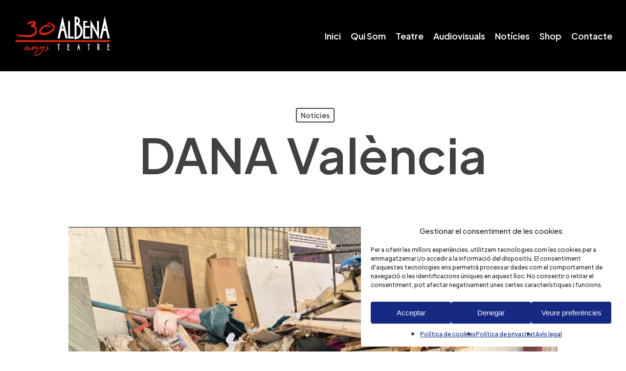

--- FILE ---
content_type: text/html; charset=UTF-8
request_url: https://produccionsalbena.com/despres-de-tu-inicia-el-rodaje-de-la-segunda-temporada/
body_size: 20531
content:
<!doctype html>
<html lang="ca" prefix="og: https://ogp.me/ns#" class="no-js">
<head>
	<meta charset="UTF-8">
	<meta name="viewport" content="width=device-width, initial-scale=1, maximum-scale=1, user-scalable=0" />	<style>img:is([sizes="auto" i], [sizes^="auto," i]) { contain-intrinsic-size: 3000px 1500px }</style>
	<link rel="alternate" hreflang="ca" href="https://produccionsalbena.com/despres-de-tu-inicia-el-rodaje-de-la-segunda-temporada/" />
<link rel="alternate" hreflang="x-default" href="https://produccionsalbena.com/despres-de-tu-inicia-el-rodaje-de-la-segunda-temporada/" />

<!-- Search Engine Optimization by Rank Math - https://rankmath.com/ -->
<title>DANA València - Albena Produccions</title>
<meta name="description" content="El passat 29 d&#039; octubre 2024 una DANA ens va paralitzar a nombroses poblacions del territori valencià i altres poblacions de Castella, amb unes inundacions"/>
<meta name="robots" content="index, follow, max-snippet:-1, max-video-preview:-1, max-image-preview:large"/>
<link rel="canonical" href="https://produccionsalbena.com/despres-de-tu-inicia-el-rodaje-de-la-segunda-temporada/" />
<meta property="og:locale" content="ca_ES" />
<meta property="og:type" content="article" />
<meta property="og:title" content="DANA València - Albena Produccions" />
<meta property="og:description" content="El passat 29 d&#039; octubre 2024 una DANA ens va paralitzar a nombroses poblacions del territori valencià i altres poblacions de Castella, amb unes inundacions" />
<meta property="og:url" content="https://produccionsalbena.com/despres-de-tu-inicia-el-rodaje-de-la-segunda-temporada/" />
<meta property="og:site_name" content="Albena Produccions" />
<meta property="article:section" content="Notícies" />
<meta property="og:updated_time" content="2024-11-25T12:13:29+01:00" />
<meta property="og:image" content="https://produccionsalbena.com/wp-content/uploads/2023/02/MAP15.jpeg" />
<meta property="og:image:secure_url" content="https://produccionsalbena.com/wp-content/uploads/2023/02/MAP15.jpeg" />
<meta property="og:image:width" content="1080" />
<meta property="og:image:height" content="698" />
<meta property="og:image:alt" content="DANA València" />
<meta property="og:image:type" content="image/jpeg" />
<meta property="article:published_time" content="2024-11-03T12:55:29+01:00" />
<meta property="article:modified_time" content="2024-11-25T12:13:29+01:00" />
<meta name="twitter:card" content="summary_large_image" />
<meta name="twitter:title" content="DANA València - Albena Produccions" />
<meta name="twitter:description" content="El passat 29 d&#039; octubre 2024 una DANA ens va paralitzar a nombroses poblacions del territori valencià i altres poblacions de Castella, amb unes inundacions" />
<meta name="twitter:image" content="https://produccionsalbena.com/wp-content/uploads/2023/02/MAP15.jpeg" />
<meta name="twitter:label1" content="Written by" />
<meta name="twitter:data1" content="admin-albenaproduccions" />
<meta name="twitter:label2" content="Time to read" />
<meta name="twitter:data2" content="2 minutes" />
<script type="application/ld+json" class="rank-math-schema">{"@context":"https://schema.org","@graph":[{"@type":"Organization","@id":"https://produccionsalbena.com/#organization","name":"Albena Produccions","url":"https://produccionsalbena.com","logo":{"@type":"ImageObject","@id":"https://produccionsalbena.com/#logo","url":"https://produccionsalbena.com/wp-content/uploads/2023/01/albena-logo-black-square.png","contentUrl":"https://produccionsalbena.com/wp-content/uploads/2023/01/albena-logo-black-square.png","caption":"Albena Produccions","inLanguage":"ca","width":"403","height":"403"}},{"@type":"WebSite","@id":"https://produccionsalbena.com/#website","url":"https://produccionsalbena.com","name":"Albena Produccions","publisher":{"@id":"https://produccionsalbena.com/#organization"},"inLanguage":"ca"},{"@type":"ImageObject","@id":"https://produccionsalbena.com/wp-content/uploads/2023/02/MAP15.jpeg","url":"https://produccionsalbena.com/wp-content/uploads/2023/02/MAP15.jpeg","width":"1080","height":"698","inLanguage":"ca"},{"@type":"WebPage","@id":"https://produccionsalbena.com/despres-de-tu-inicia-el-rodaje-de-la-segunda-temporada/#webpage","url":"https://produccionsalbena.com/despres-de-tu-inicia-el-rodaje-de-la-segunda-temporada/","name":"DANA Val\u00e8ncia - Albena Produccions","datePublished":"2024-11-03T12:55:29+01:00","dateModified":"2024-11-25T12:13:29+01:00","isPartOf":{"@id":"https://produccionsalbena.com/#website"},"primaryImageOfPage":{"@id":"https://produccionsalbena.com/wp-content/uploads/2023/02/MAP15.jpeg"},"inLanguage":"ca"},{"@type":"Person","@id":"https://produccionsalbena.com/author/admin-albenaproduccions/","name":"admin-albenaproduccions","url":"https://produccionsalbena.com/author/admin-albenaproduccions/","image":{"@type":"ImageObject","@id":"https://secure.gravatar.com/avatar/ff34c08abb7fe73ee0472abff695f5981f5aed24ab03a64d4b6261c52fcffd49?s=96&amp;d=mm&amp;r=g","url":"https://secure.gravatar.com/avatar/ff34c08abb7fe73ee0472abff695f5981f5aed24ab03a64d4b6261c52fcffd49?s=96&amp;d=mm&amp;r=g","caption":"admin-albenaproduccions","inLanguage":"ca"},"sameAs":["http://web.albenaproduccions.com"],"worksFor":{"@id":"https://produccionsalbena.com/#organization"}},{"@type":"BlogPosting","headline":"DANA Val\u00e8ncia - Albena Produccions","datePublished":"2024-11-03T12:55:29+01:00","dateModified":"2024-11-25T12:13:29+01:00","articleSection":"Not\u00edcies","author":{"@id":"https://produccionsalbena.com/author/admin-albenaproduccions/","name":"admin-albenaproduccions"},"publisher":{"@id":"https://produccionsalbena.com/#organization"},"description":"El passat 29 d&#039; octubre 2024 una DANA ens va paralitzar a nombroses poblacions del territori valenci\u00e0 i altres poblacions de Castella, amb unes inundacions","name":"DANA Val\u00e8ncia - Albena Produccions","@id":"https://produccionsalbena.com/despres-de-tu-inicia-el-rodaje-de-la-segunda-temporada/#richSnippet","isPartOf":{"@id":"https://produccionsalbena.com/despres-de-tu-inicia-el-rodaje-de-la-segunda-temporada/#webpage"},"image":{"@id":"https://produccionsalbena.com/wp-content/uploads/2023/02/MAP15.jpeg"},"inLanguage":"ca","mainEntityOfPage":{"@id":"https://produccionsalbena.com/despres-de-tu-inicia-el-rodaje-de-la-segunda-temporada/#webpage"}}]}</script>
<!-- /Rank Math WordPress SEO plugin -->

<link rel='dns-prefetch' href='//www.googletagmanager.com' />
<link rel='dns-prefetch' href='//fonts.googleapis.com' />
<link rel="alternate" type="application/rss+xml" title="Albena Produccions &raquo; Canal d&#039;informació" href="https://produccionsalbena.com/feed/" />
<link rel="alternate" type="application/rss+xml" title="Albena Produccions &raquo; Canal dels comentaris" href="https://produccionsalbena.com/comments/feed/" />
<script type="text/javascript">
/* <![CDATA[ */
window._wpemojiSettings = {"baseUrl":"https:\/\/s.w.org\/images\/core\/emoji\/16.0.1\/72x72\/","ext":".png","svgUrl":"https:\/\/s.w.org\/images\/core\/emoji\/16.0.1\/svg\/","svgExt":".svg","source":{"concatemoji":"https:\/\/produccionsalbena.com\/wp-includes\/js\/wp-emoji-release.min.js?ver=6.8.3"}};
/*! This file is auto-generated */
!function(s,n){var o,i,e;function c(e){try{var t={supportTests:e,timestamp:(new Date).valueOf()};sessionStorage.setItem(o,JSON.stringify(t))}catch(e){}}function p(e,t,n){e.clearRect(0,0,e.canvas.width,e.canvas.height),e.fillText(t,0,0);var t=new Uint32Array(e.getImageData(0,0,e.canvas.width,e.canvas.height).data),a=(e.clearRect(0,0,e.canvas.width,e.canvas.height),e.fillText(n,0,0),new Uint32Array(e.getImageData(0,0,e.canvas.width,e.canvas.height).data));return t.every(function(e,t){return e===a[t]})}function u(e,t){e.clearRect(0,0,e.canvas.width,e.canvas.height),e.fillText(t,0,0);for(var n=e.getImageData(16,16,1,1),a=0;a<n.data.length;a++)if(0!==n.data[a])return!1;return!0}function f(e,t,n,a){switch(t){case"flag":return n(e,"\ud83c\udff3\ufe0f\u200d\u26a7\ufe0f","\ud83c\udff3\ufe0f\u200b\u26a7\ufe0f")?!1:!n(e,"\ud83c\udde8\ud83c\uddf6","\ud83c\udde8\u200b\ud83c\uddf6")&&!n(e,"\ud83c\udff4\udb40\udc67\udb40\udc62\udb40\udc65\udb40\udc6e\udb40\udc67\udb40\udc7f","\ud83c\udff4\u200b\udb40\udc67\u200b\udb40\udc62\u200b\udb40\udc65\u200b\udb40\udc6e\u200b\udb40\udc67\u200b\udb40\udc7f");case"emoji":return!a(e,"\ud83e\udedf")}return!1}function g(e,t,n,a){var r="undefined"!=typeof WorkerGlobalScope&&self instanceof WorkerGlobalScope?new OffscreenCanvas(300,150):s.createElement("canvas"),o=r.getContext("2d",{willReadFrequently:!0}),i=(o.textBaseline="top",o.font="600 32px Arial",{});return e.forEach(function(e){i[e]=t(o,e,n,a)}),i}function t(e){var t=s.createElement("script");t.src=e,t.defer=!0,s.head.appendChild(t)}"undefined"!=typeof Promise&&(o="wpEmojiSettingsSupports",i=["flag","emoji"],n.supports={everything:!0,everythingExceptFlag:!0},e=new Promise(function(e){s.addEventListener("DOMContentLoaded",e,{once:!0})}),new Promise(function(t){var n=function(){try{var e=JSON.parse(sessionStorage.getItem(o));if("object"==typeof e&&"number"==typeof e.timestamp&&(new Date).valueOf()<e.timestamp+604800&&"object"==typeof e.supportTests)return e.supportTests}catch(e){}return null}();if(!n){if("undefined"!=typeof Worker&&"undefined"!=typeof OffscreenCanvas&&"undefined"!=typeof URL&&URL.createObjectURL&&"undefined"!=typeof Blob)try{var e="postMessage("+g.toString()+"("+[JSON.stringify(i),f.toString(),p.toString(),u.toString()].join(",")+"));",a=new Blob([e],{type:"text/javascript"}),r=new Worker(URL.createObjectURL(a),{name:"wpTestEmojiSupports"});return void(r.onmessage=function(e){c(n=e.data),r.terminate(),t(n)})}catch(e){}c(n=g(i,f,p,u))}t(n)}).then(function(e){for(var t in e)n.supports[t]=e[t],n.supports.everything=n.supports.everything&&n.supports[t],"flag"!==t&&(n.supports.everythingExceptFlag=n.supports.everythingExceptFlag&&n.supports[t]);n.supports.everythingExceptFlag=n.supports.everythingExceptFlag&&!n.supports.flag,n.DOMReady=!1,n.readyCallback=function(){n.DOMReady=!0}}).then(function(){return e}).then(function(){var e;n.supports.everything||(n.readyCallback(),(e=n.source||{}).concatemoji?t(e.concatemoji):e.wpemoji&&e.twemoji&&(t(e.twemoji),t(e.wpemoji)))}))}((window,document),window._wpemojiSettings);
/* ]]> */
</script>
<link rel='stylesheet' id='sbi_styles-css' href='https://produccionsalbena.com/wp-content/plugins/instagram-feed/css/sbi-styles.min.css?ver=6.10.0' type='text/css' media='all' />
<style id='wp-emoji-styles-inline-css' type='text/css'>

	img.wp-smiley, img.emoji {
		display: inline !important;
		border: none !important;
		box-shadow: none !important;
		height: 1em !important;
		width: 1em !important;
		margin: 0 0.07em !important;
		vertical-align: -0.1em !important;
		background: none !important;
		padding: 0 !important;
	}
</style>
<link rel='stylesheet' id='wp-block-library-css' href='https://produccionsalbena.com/wp-includes/css/dist/block-library/style.min.css?ver=6.8.3' type='text/css' media='all' />
<style id='classic-theme-styles-inline-css' type='text/css'>
/*! This file is auto-generated */
.wp-block-button__link{color:#fff;background-color:#32373c;border-radius:9999px;box-shadow:none;text-decoration:none;padding:calc(.667em + 2px) calc(1.333em + 2px);font-size:1.125em}.wp-block-file__button{background:#32373c;color:#fff;text-decoration:none}
</style>
<style id='global-styles-inline-css' type='text/css'>
:root{--wp--preset--aspect-ratio--square: 1;--wp--preset--aspect-ratio--4-3: 4/3;--wp--preset--aspect-ratio--3-4: 3/4;--wp--preset--aspect-ratio--3-2: 3/2;--wp--preset--aspect-ratio--2-3: 2/3;--wp--preset--aspect-ratio--16-9: 16/9;--wp--preset--aspect-ratio--9-16: 9/16;--wp--preset--color--black: #000000;--wp--preset--color--cyan-bluish-gray: #abb8c3;--wp--preset--color--white: #ffffff;--wp--preset--color--pale-pink: #f78da7;--wp--preset--color--vivid-red: #cf2e2e;--wp--preset--color--luminous-vivid-orange: #ff6900;--wp--preset--color--luminous-vivid-amber: #fcb900;--wp--preset--color--light-green-cyan: #7bdcb5;--wp--preset--color--vivid-green-cyan: #00d084;--wp--preset--color--pale-cyan-blue: #8ed1fc;--wp--preset--color--vivid-cyan-blue: #0693e3;--wp--preset--color--vivid-purple: #9b51e0;--wp--preset--gradient--vivid-cyan-blue-to-vivid-purple: linear-gradient(135deg,rgba(6,147,227,1) 0%,rgb(155,81,224) 100%);--wp--preset--gradient--light-green-cyan-to-vivid-green-cyan: linear-gradient(135deg,rgb(122,220,180) 0%,rgb(0,208,130) 100%);--wp--preset--gradient--luminous-vivid-amber-to-luminous-vivid-orange: linear-gradient(135deg,rgba(252,185,0,1) 0%,rgba(255,105,0,1) 100%);--wp--preset--gradient--luminous-vivid-orange-to-vivid-red: linear-gradient(135deg,rgba(255,105,0,1) 0%,rgb(207,46,46) 100%);--wp--preset--gradient--very-light-gray-to-cyan-bluish-gray: linear-gradient(135deg,rgb(238,238,238) 0%,rgb(169,184,195) 100%);--wp--preset--gradient--cool-to-warm-spectrum: linear-gradient(135deg,rgb(74,234,220) 0%,rgb(151,120,209) 20%,rgb(207,42,186) 40%,rgb(238,44,130) 60%,rgb(251,105,98) 80%,rgb(254,248,76) 100%);--wp--preset--gradient--blush-light-purple: linear-gradient(135deg,rgb(255,206,236) 0%,rgb(152,150,240) 100%);--wp--preset--gradient--blush-bordeaux: linear-gradient(135deg,rgb(254,205,165) 0%,rgb(254,45,45) 50%,rgb(107,0,62) 100%);--wp--preset--gradient--luminous-dusk: linear-gradient(135deg,rgb(255,203,112) 0%,rgb(199,81,192) 50%,rgb(65,88,208) 100%);--wp--preset--gradient--pale-ocean: linear-gradient(135deg,rgb(255,245,203) 0%,rgb(182,227,212) 50%,rgb(51,167,181) 100%);--wp--preset--gradient--electric-grass: linear-gradient(135deg,rgb(202,248,128) 0%,rgb(113,206,126) 100%);--wp--preset--gradient--midnight: linear-gradient(135deg,rgb(2,3,129) 0%,rgb(40,116,252) 100%);--wp--preset--font-size--small: 13px;--wp--preset--font-size--medium: 20px;--wp--preset--font-size--large: 36px;--wp--preset--font-size--x-large: 42px;--wp--preset--spacing--20: 0.44rem;--wp--preset--spacing--30: 0.67rem;--wp--preset--spacing--40: 1rem;--wp--preset--spacing--50: 1.5rem;--wp--preset--spacing--60: 2.25rem;--wp--preset--spacing--70: 3.38rem;--wp--preset--spacing--80: 5.06rem;--wp--preset--shadow--natural: 6px 6px 9px rgba(0, 0, 0, 0.2);--wp--preset--shadow--deep: 12px 12px 50px rgba(0, 0, 0, 0.4);--wp--preset--shadow--sharp: 6px 6px 0px rgba(0, 0, 0, 0.2);--wp--preset--shadow--outlined: 6px 6px 0px -3px rgba(255, 255, 255, 1), 6px 6px rgba(0, 0, 0, 1);--wp--preset--shadow--crisp: 6px 6px 0px rgba(0, 0, 0, 1);}:where(.is-layout-flex){gap: 0.5em;}:where(.is-layout-grid){gap: 0.5em;}body .is-layout-flex{display: flex;}.is-layout-flex{flex-wrap: wrap;align-items: center;}.is-layout-flex > :is(*, div){margin: 0;}body .is-layout-grid{display: grid;}.is-layout-grid > :is(*, div){margin: 0;}:where(.wp-block-columns.is-layout-flex){gap: 2em;}:where(.wp-block-columns.is-layout-grid){gap: 2em;}:where(.wp-block-post-template.is-layout-flex){gap: 1.25em;}:where(.wp-block-post-template.is-layout-grid){gap: 1.25em;}.has-black-color{color: var(--wp--preset--color--black) !important;}.has-cyan-bluish-gray-color{color: var(--wp--preset--color--cyan-bluish-gray) !important;}.has-white-color{color: var(--wp--preset--color--white) !important;}.has-pale-pink-color{color: var(--wp--preset--color--pale-pink) !important;}.has-vivid-red-color{color: var(--wp--preset--color--vivid-red) !important;}.has-luminous-vivid-orange-color{color: var(--wp--preset--color--luminous-vivid-orange) !important;}.has-luminous-vivid-amber-color{color: var(--wp--preset--color--luminous-vivid-amber) !important;}.has-light-green-cyan-color{color: var(--wp--preset--color--light-green-cyan) !important;}.has-vivid-green-cyan-color{color: var(--wp--preset--color--vivid-green-cyan) !important;}.has-pale-cyan-blue-color{color: var(--wp--preset--color--pale-cyan-blue) !important;}.has-vivid-cyan-blue-color{color: var(--wp--preset--color--vivid-cyan-blue) !important;}.has-vivid-purple-color{color: var(--wp--preset--color--vivid-purple) !important;}.has-black-background-color{background-color: var(--wp--preset--color--black) !important;}.has-cyan-bluish-gray-background-color{background-color: var(--wp--preset--color--cyan-bluish-gray) !important;}.has-white-background-color{background-color: var(--wp--preset--color--white) !important;}.has-pale-pink-background-color{background-color: var(--wp--preset--color--pale-pink) !important;}.has-vivid-red-background-color{background-color: var(--wp--preset--color--vivid-red) !important;}.has-luminous-vivid-orange-background-color{background-color: var(--wp--preset--color--luminous-vivid-orange) !important;}.has-luminous-vivid-amber-background-color{background-color: var(--wp--preset--color--luminous-vivid-amber) !important;}.has-light-green-cyan-background-color{background-color: var(--wp--preset--color--light-green-cyan) !important;}.has-vivid-green-cyan-background-color{background-color: var(--wp--preset--color--vivid-green-cyan) !important;}.has-pale-cyan-blue-background-color{background-color: var(--wp--preset--color--pale-cyan-blue) !important;}.has-vivid-cyan-blue-background-color{background-color: var(--wp--preset--color--vivid-cyan-blue) !important;}.has-vivid-purple-background-color{background-color: var(--wp--preset--color--vivid-purple) !important;}.has-black-border-color{border-color: var(--wp--preset--color--black) !important;}.has-cyan-bluish-gray-border-color{border-color: var(--wp--preset--color--cyan-bluish-gray) !important;}.has-white-border-color{border-color: var(--wp--preset--color--white) !important;}.has-pale-pink-border-color{border-color: var(--wp--preset--color--pale-pink) !important;}.has-vivid-red-border-color{border-color: var(--wp--preset--color--vivid-red) !important;}.has-luminous-vivid-orange-border-color{border-color: var(--wp--preset--color--luminous-vivid-orange) !important;}.has-luminous-vivid-amber-border-color{border-color: var(--wp--preset--color--luminous-vivid-amber) !important;}.has-light-green-cyan-border-color{border-color: var(--wp--preset--color--light-green-cyan) !important;}.has-vivid-green-cyan-border-color{border-color: var(--wp--preset--color--vivid-green-cyan) !important;}.has-pale-cyan-blue-border-color{border-color: var(--wp--preset--color--pale-cyan-blue) !important;}.has-vivid-cyan-blue-border-color{border-color: var(--wp--preset--color--vivid-cyan-blue) !important;}.has-vivid-purple-border-color{border-color: var(--wp--preset--color--vivid-purple) !important;}.has-vivid-cyan-blue-to-vivid-purple-gradient-background{background: var(--wp--preset--gradient--vivid-cyan-blue-to-vivid-purple) !important;}.has-light-green-cyan-to-vivid-green-cyan-gradient-background{background: var(--wp--preset--gradient--light-green-cyan-to-vivid-green-cyan) !important;}.has-luminous-vivid-amber-to-luminous-vivid-orange-gradient-background{background: var(--wp--preset--gradient--luminous-vivid-amber-to-luminous-vivid-orange) !important;}.has-luminous-vivid-orange-to-vivid-red-gradient-background{background: var(--wp--preset--gradient--luminous-vivid-orange-to-vivid-red) !important;}.has-very-light-gray-to-cyan-bluish-gray-gradient-background{background: var(--wp--preset--gradient--very-light-gray-to-cyan-bluish-gray) !important;}.has-cool-to-warm-spectrum-gradient-background{background: var(--wp--preset--gradient--cool-to-warm-spectrum) !important;}.has-blush-light-purple-gradient-background{background: var(--wp--preset--gradient--blush-light-purple) !important;}.has-blush-bordeaux-gradient-background{background: var(--wp--preset--gradient--blush-bordeaux) !important;}.has-luminous-dusk-gradient-background{background: var(--wp--preset--gradient--luminous-dusk) !important;}.has-pale-ocean-gradient-background{background: var(--wp--preset--gradient--pale-ocean) !important;}.has-electric-grass-gradient-background{background: var(--wp--preset--gradient--electric-grass) !important;}.has-midnight-gradient-background{background: var(--wp--preset--gradient--midnight) !important;}.has-small-font-size{font-size: var(--wp--preset--font-size--small) !important;}.has-medium-font-size{font-size: var(--wp--preset--font-size--medium) !important;}.has-large-font-size{font-size: var(--wp--preset--font-size--large) !important;}.has-x-large-font-size{font-size: var(--wp--preset--font-size--x-large) !important;}
:where(.wp-block-post-template.is-layout-flex){gap: 1.25em;}:where(.wp-block-post-template.is-layout-grid){gap: 1.25em;}
:where(.wp-block-columns.is-layout-flex){gap: 2em;}:where(.wp-block-columns.is-layout-grid){gap: 2em;}
:root :where(.wp-block-pullquote){font-size: 1.5em;line-height: 1.6;}
</style>
<link rel='stylesheet' id='contact-form-7-css' href='https://produccionsalbena.com/wp-content/plugins/contact-form-7/includes/css/styles.css?ver=6.1.3' type='text/css' media='all' />
<link rel='stylesheet' id='salient-social-css' href='https://produccionsalbena.com/wp-content/plugins/salient-social/css/style.css?ver=1.2.2' type='text/css' media='all' />
<style id='salient-social-inline-css' type='text/css'>

  .sharing-default-minimal .nectar-love.loved,
  body .nectar-social[data-color-override="override"].fixed > a:before, 
  body .nectar-social[data-color-override="override"].fixed .nectar-social-inner a,
  .sharing-default-minimal .nectar-social[data-color-override="override"] .nectar-social-inner a:hover,
  .nectar-social.vertical[data-color-override="override"] .nectar-social-inner a:hover {
    background-color: #e8eaf2;
  }
  .nectar-social.hover .nectar-love.loved,
  .nectar-social.hover > .nectar-love-button a:hover,
  .nectar-social[data-color-override="override"].hover > div a:hover,
  #single-below-header .nectar-social[data-color-override="override"].hover > div a:hover,
  .nectar-social[data-color-override="override"].hover .share-btn:hover,
  .sharing-default-minimal .nectar-social[data-color-override="override"] .nectar-social-inner a {
    border-color: #e8eaf2;
  }
  #single-below-header .nectar-social.hover .nectar-love.loved i,
  #single-below-header .nectar-social.hover[data-color-override="override"] a:hover,
  #single-below-header .nectar-social.hover[data-color-override="override"] a:hover i,
  #single-below-header .nectar-social.hover .nectar-love-button a:hover i,
  .nectar-love:hover i,
  .hover .nectar-love:hover .total_loves,
  .nectar-love.loved i,
  .nectar-social.hover .nectar-love.loved .total_loves,
  .nectar-social.hover .share-btn:hover, 
  .nectar-social[data-color-override="override"].hover .nectar-social-inner a:hover,
  .nectar-social[data-color-override="override"].hover > div:hover span,
  .sharing-default-minimal .nectar-social[data-color-override="override"] .nectar-social-inner a:not(:hover) i,
  .sharing-default-minimal .nectar-social[data-color-override="override"] .nectar-social-inner a:not(:hover) {
    color: #e8eaf2;
  }
</style>
<link rel='stylesheet' id='cmplz-general-css' href='https://produccionsalbena.com/wp-content/plugins/complianz-gdpr/assets/css/cookieblocker.min.css?ver=1763518568' type='text/css' media='all' />
<link rel='stylesheet' id='font-awesome-css' href='https://produccionsalbena.com/wp-content/themes/salient/css/font-awesome-legacy.min.css?ver=4.7.1' type='text/css' media='all' />
<link rel='stylesheet' id='salient-grid-system-css' href='https://produccionsalbena.com/wp-content/themes/salient/css/build/grid-system.css?ver=15.0.6' type='text/css' media='all' />
<link rel='stylesheet' id='main-styles-css' href='https://produccionsalbena.com/wp-content/themes/salient/css/build/style.css?ver=15.0.6' type='text/css' media='all' />
<link rel='stylesheet' id='nectar-header-perma-transparent-css' href='https://produccionsalbena.com/wp-content/themes/salient/css/build/header/header-perma-transparent.css?ver=15.0.6' type='text/css' media='all' />
<link rel='stylesheet' id='nectar-single-styles-css' href='https://produccionsalbena.com/wp-content/themes/salient/css/build/single.css?ver=15.0.6' type='text/css' media='all' />
<link rel='stylesheet' id='nectar_default_font_open_sans-css' href='https://fonts.googleapis.com/css?family=Open+Sans%3A300%2C400%2C600%2C700&#038;subset=latin%2Clatin-ext' type='text/css' media='all' />
<link rel='stylesheet' id='responsive-css' href='https://produccionsalbena.com/wp-content/themes/salient/css/build/responsive.css?ver=15.0.6' type='text/css' media='all' />
<link rel='stylesheet' id='skin-material-css' href='https://produccionsalbena.com/wp-content/themes/salient/css/build/skin-material.css?ver=15.0.6' type='text/css' media='all' />
<style id='salient-wp-menu-dynamic-fallback-inline-css' type='text/css'>
#header-outer .nectar-ext-menu-item .image-layer-outer,#header-outer .nectar-ext-menu-item .image-layer,#header-outer .nectar-ext-menu-item .color-overlay,#slide-out-widget-area .nectar-ext-menu-item .image-layer-outer,#slide-out-widget-area .nectar-ext-menu-item .color-overlay,#slide-out-widget-area .nectar-ext-menu-item .image-layer{position:absolute;top:0;left:0;width:100%;height:100%;overflow:hidden;}.nectar-ext-menu-item .inner-content{position:relative;z-index:10;width:100%;}.nectar-ext-menu-item .image-layer{background-size:cover;background-position:center;transition:opacity 0.25s ease 0.1s;}#header-outer nav .nectar-ext-menu-item .image-layer:not(.loaded){background-image:none!important;}#header-outer nav .nectar-ext-menu-item .image-layer{opacity:0;}#header-outer nav .nectar-ext-menu-item .image-layer.loaded{opacity:1;}.nectar-ext-menu-item span[class*="inherit-h"] + .menu-item-desc{margin-top:0.4rem;}#mobile-menu .nectar-ext-menu-item .title,#slide-out-widget-area .nectar-ext-menu-item .title,.nectar-ext-menu-item .menu-title-text,.nectar-ext-menu-item .menu-item-desc{position:relative;}.nectar-ext-menu-item .menu-item-desc{display:block;line-height:1.4em;}body #slide-out-widget-area .nectar-ext-menu-item .menu-item-desc{line-height:1.4em;}#mobile-menu .nectar-ext-menu-item .title,#slide-out-widget-area .nectar-ext-menu-item:not(.style-img-above-text) .title,.nectar-ext-menu-item:not(.style-img-above-text) .menu-title-text,.nectar-ext-menu-item:not(.style-img-above-text) .menu-item-desc,.nectar-ext-menu-item:not(.style-img-above-text) i:before,.nectar-ext-menu-item:not(.style-img-above-text) .svg-icon{color:#fff;}#mobile-menu .nectar-ext-menu-item.style-img-above-text .title{color:inherit;}.sf-menu li ul li a .nectar-ext-menu-item .menu-title-text:after{display:none;}.menu-item .widget-area-active[data-margin="default"] > div:not(:last-child){margin-bottom:20px;}.nectar-ext-menu-item .color-overlay{transition:opacity 0.5s cubic-bezier(.15,.75,.5,1);}.nectar-ext-menu-item:hover .hover-zoom-in-slow .image-layer{transform:scale(1.15);transition:transform 4s cubic-bezier(0.1,0.2,.7,1);}.nectar-ext-menu-item:hover .hover-zoom-in-slow .color-overlay{transition:opacity 1.5s cubic-bezier(.15,.75,.5,1);}.nectar-ext-menu-item .hover-zoom-in-slow .image-layer{transition:transform 0.5s cubic-bezier(.15,.75,.5,1);}.nectar-ext-menu-item .hover-zoom-in-slow .color-overlay{transition:opacity 0.5s cubic-bezier(.15,.75,.5,1);}.nectar-ext-menu-item:hover .hover-zoom-in .image-layer{transform:scale(1.12);}.nectar-ext-menu-item .hover-zoom-in .image-layer{transition:transform 0.5s cubic-bezier(.15,.75,.5,1);}.nectar-ext-menu-item{display:flex;text-align:left;}#slide-out-widget-area .nectar-ext-menu-item .title,#slide-out-widget-area .nectar-ext-menu-item .menu-item-desc,#slide-out-widget-area .nectar-ext-menu-item .menu-title-text,#mobile-menu .nectar-ext-menu-item .title,#mobile-menu .nectar-ext-menu-item .menu-item-desc,#mobile-menu .nectar-ext-menu-item .menu-title-text{color:inherit!important;}#slide-out-widget-area .nectar-ext-menu-item,#mobile-menu .nectar-ext-menu-item{display:block;}#slide-out-widget-area.fullscreen-alt .nectar-ext-menu-item,#slide-out-widget-area.fullscreen .nectar-ext-menu-item{text-align:center;}#header-outer .nectar-ext-menu-item.style-img-above-text .image-layer-outer,#slide-out-widget-area .nectar-ext-menu-item.style-img-above-text .image-layer-outer{position:relative;}#header-outer .nectar-ext-menu-item.style-img-above-text,#slide-out-widget-area .nectar-ext-menu-item.style-img-above-text{flex-direction:column;}
</style>
<link rel='stylesheet' id='js_composer_front-css' href='https://produccionsalbena.com/wp-content/plugins/js_composer_salient/assets/css/js_composer.min.css?ver=6.9.1' type='text/css' media='all' />
<link rel='stylesheet' id='dynamic-css-css' href='https://produccionsalbena.com/wp-content/themes/salient/css/salient-dynamic-styles.css?ver=23821' type='text/css' media='all' />
<style id='dynamic-css-inline-css' type='text/css'>
#page-header-bg[data-post-hs="default_minimal"] .inner-wrap{text-align:center}#page-header-bg[data-post-hs="default_minimal"] .inner-wrap >a,.material #page-header-bg.fullscreen-header .inner-wrap >a{color:#fff;font-weight:600;border:2px solid rgba(255,255,255,0.4);padding:4px 10px;margin:5px 6px 0 5px;display:inline-block;transition:all 0.2s ease;-webkit-transition:all 0.2s ease;font-size:14px;line-height:18px}body.material #page-header-bg.fullscreen-header .inner-wrap >a{margin-bottom:15px;}body.material #page-header-bg.fullscreen-header .inner-wrap >a{border:none;padding:6px 10px}body[data-button-style^="rounded"] #page-header-bg[data-post-hs="default_minimal"] .inner-wrap >a,body[data-button-style^="rounded"].material #page-header-bg.fullscreen-header .inner-wrap >a{border-radius:100px}body.single [data-post-hs="default_minimal"] #single-below-header span,body.single .heading-title[data-header-style="default_minimal"] #single-below-header span{line-height:14px;}#page-header-bg[data-post-hs="default_minimal"] #single-below-header{text-align:center;position:relative;z-index:100}#page-header-bg[data-post-hs="default_minimal"] #single-below-header span{float:none;display:inline-block}#page-header-bg[data-post-hs="default_minimal"] .inner-wrap >a:hover,#page-header-bg[data-post-hs="default_minimal"] .inner-wrap >a:focus{border-color:transparent}#page-header-bg.fullscreen-header .avatar,#page-header-bg[data-post-hs="default_minimal"] .avatar{border-radius:100%}#page-header-bg.fullscreen-header .meta-author span,#page-header-bg[data-post-hs="default_minimal"] .meta-author span{display:block}#page-header-bg.fullscreen-header .meta-author img{margin-bottom:0;height:50px;width:auto}#page-header-bg[data-post-hs="default_minimal"] .meta-author img{margin-bottom:0;height:40px;width:auto}#page-header-bg[data-post-hs="default_minimal"] .author-section{position:absolute;bottom:30px}#page-header-bg.fullscreen-header .meta-author,#page-header-bg[data-post-hs="default_minimal"] .meta-author{font-size:18px}#page-header-bg.fullscreen-header .author-section .meta-date,#page-header-bg[data-post-hs="default_minimal"] .author-section .meta-date{font-size:12px;color:rgba(255,255,255,0.8)}#page-header-bg.fullscreen-header .author-section .meta-date i{font-size:12px}#page-header-bg[data-post-hs="default_minimal"] .author-section .meta-date i{font-size:11px;line-height:14px}#page-header-bg[data-post-hs="default_minimal"] .author-section .avatar-post-info{position:relative;top:-5px}#page-header-bg.fullscreen-header .author-section a,#page-header-bg[data-post-hs="default_minimal"] .author-section a{display:block;margin-bottom:-2px}#page-header-bg[data-post-hs="default_minimal"] .author-section a{font-size:14px;line-height:14px}#page-header-bg.fullscreen-header .author-section a:hover,#page-header-bg[data-post-hs="default_minimal"] .author-section a:hover{color:rgba(255,255,255,0.85)!important}#page-header-bg.fullscreen-header .author-section,#page-header-bg[data-post-hs="default_minimal"] .author-section{width:100%;z-index:10;text-align:center}#page-header-bg.fullscreen-header .author-section{margin-top:25px;}#page-header-bg.fullscreen-header .author-section span,#page-header-bg[data-post-hs="default_minimal"] .author-section span{padding-left:0;line-height:20px;font-size:20px}#page-header-bg.fullscreen-header .author-section .avatar-post-info,#page-header-bg[data-post-hs="default_minimal"] .author-section .avatar-post-info{margin-left:10px}#page-header-bg.fullscreen-header .author-section .avatar-post-info,#page-header-bg.fullscreen-header .author-section .meta-author,#page-header-bg[data-post-hs="default_minimal"] .author-section .avatar-post-info,#page-header-bg[data-post-hs="default_minimal"] .author-section .meta-author{text-align:left;display:inline-block;top:9px}@media only screen and (min-width :690px) and (max-width :999px){body.single-post #page-header-bg[data-post-hs="default_minimal"]{padding-top:10%;padding-bottom:10%;}}@media only screen and (max-width :690px){#ajax-content-wrap #page-header-bg[data-post-hs="default_minimal"] #single-below-header span:not(.rich-snippet-hidden),#ajax-content-wrap .row.heading-title[data-header-style="default_minimal"] .col.section-title span.meta-category{display:inline-block;}.container-wrap[data-remove-post-comment-number="0"][data-remove-post-author="0"][data-remove-post-date="0"] .heading-title[data-header-style="default_minimal"] #single-below-header > span,#page-header-bg[data-post-hs="default_minimal"] .span_6[data-remove-post-comment-number="0"][data-remove-post-author="0"][data-remove-post-date="0"] #single-below-header > span{padding:0 8px;}.container-wrap[data-remove-post-comment-number="0"][data-remove-post-author="0"][data-remove-post-date="0"] .heading-title[data-header-style="default_minimal"] #single-below-header span,#page-header-bg[data-post-hs="default_minimal"] .span_6[data-remove-post-comment-number="0"][data-remove-post-author="0"][data-remove-post-date="0"] #single-below-header span{font-size:13px;line-height:10px;}.material #page-header-bg.fullscreen-header .author-section{margin-top:5px;}#page-header-bg.fullscreen-header .author-section{bottom:20px;}#page-header-bg.fullscreen-header .author-section .meta-date:not(.updated){margin-top:-4px;display:block;}#page-header-bg.fullscreen-header .author-section .avatar-post-info{margin:10px 0 0 0;}}#page-header-bg h1,#page-header-bg .subheader,.nectar-box-roll .overlaid-content h1,.nectar-box-roll .overlaid-content .subheader,#page-header-bg #portfolio-nav a i,body .section-title #portfolio-nav a:hover i,.page-header-no-bg h1,.page-header-no-bg span,#page-header-bg #portfolio-nav a i,#page-header-bg span,#page-header-bg #single-below-header a:hover,#page-header-bg #single-below-header a:focus,#page-header-bg.fullscreen-header .author-section a{color:#ffffff!important;}body #page-header-bg .pinterest-share i,body #page-header-bg .facebook-share i,body #page-header-bg .linkedin-share i,body #page-header-bg .twitter-share i,body #page-header-bg .google-plus-share i,body #page-header-bg .icon-salient-heart,body #page-header-bg .icon-salient-heart-2{color:#ffffff;}#page-header-bg[data-post-hs="default_minimal"] .inner-wrap > a:not(:hover){color:#ffffff;border-color:rgba(255,255,255,0.4);}.single #page-header-bg #single-below-header > span{border-color:rgba(255,255,255,0.4);}body .section-title #portfolio-nav a:hover i{opacity:0.75;}.single #page-header-bg .blog-title #single-meta .nectar-social.hover > div a,.single #page-header-bg .blog-title #single-meta > div a,.single #page-header-bg .blog-title #single-meta ul .n-shortcode a,#page-header-bg .blog-title #single-meta .nectar-social.hover .share-btn{border-color:rgba(255,255,255,0.4);}.single #page-header-bg .blog-title #single-meta .nectar-social.hover > div a:hover,#page-header-bg .blog-title #single-meta .nectar-social.hover .share-btn:hover,.single #page-header-bg .blog-title #single-meta div > a:hover,.single #page-header-bg .blog-title #single-meta ul .n-shortcode a:hover,.single #page-header-bg .blog-title #single-meta ul li:not(.meta-share-count):hover > a{border-color:rgba(255,255,255,1);}.single #page-header-bg #single-meta div span,.single #page-header-bg #single-meta > div a,.single #page-header-bg #single-meta > div i{color:#ffffff!important;}.single #page-header-bg #single-meta ul .meta-share-count .nectar-social a i{color:rgba(255,255,255,0.7)!important;}.single #page-header-bg #single-meta ul .meta-share-count .nectar-social a:hover i{color:rgba(255,255,255,1)!important;}#header-space{background-color:#ffffff}@media only screen and (min-width:1000px){body #ajax-content-wrap.no-scroll{min-height:calc(100vh - 146px);height:calc(100vh - 146px)!important;}}@media only screen and (min-width:1000px){#page-header-wrap.fullscreen-header,#page-header-wrap.fullscreen-header #page-header-bg,html:not(.nectar-box-roll-loaded) .nectar-box-roll > #page-header-bg.fullscreen-header,.nectar_fullscreen_zoom_recent_projects,#nectar_fullscreen_rows:not(.afterLoaded) > div{height:calc(100vh - 145px);}.wpb_row.vc_row-o-full-height.top-level,.wpb_row.vc_row-o-full-height.top-level > .col.span_12{min-height:calc(100vh - 145px);}html:not(.nectar-box-roll-loaded) .nectar-box-roll > #page-header-bg.fullscreen-header{top:146px;}.nectar-slider-wrap[data-fullscreen="true"]:not(.loaded),.nectar-slider-wrap[data-fullscreen="true"]:not(.loaded) .swiper-container{height:calc(100vh - 144px)!important;}.admin-bar .nectar-slider-wrap[data-fullscreen="true"]:not(.loaded),.admin-bar .nectar-slider-wrap[data-fullscreen="true"]:not(.loaded) .swiper-container{height:calc(100vh - 144px - 32px)!important;}}.admin-bar[class*="page-template-template-no-header"] .wpb_row.vc_row-o-full-height.top-level,.admin-bar[class*="page-template-template-no-header"] .wpb_row.vc_row-o-full-height.top-level > .col.span_12{min-height:calc(100vh - 32px);}body[class*="page-template-template-no-header"] .wpb_row.vc_row-o-full-height.top-level,body[class*="page-template-template-no-header"] .wpb_row.vc_row-o-full-height.top-level > .col.span_12{min-height:100vh;}@media only screen and (max-width:999px){.using-mobile-browser #nectar_fullscreen_rows:not(.afterLoaded):not([data-mobile-disable="on"]) > div{height:calc(100vh - 100px);}.using-mobile-browser .wpb_row.vc_row-o-full-height.top-level,.using-mobile-browser .wpb_row.vc_row-o-full-height.top-level > .col.span_12,[data-permanent-transparent="1"].using-mobile-browser .wpb_row.vc_row-o-full-height.top-level,[data-permanent-transparent="1"].using-mobile-browser .wpb_row.vc_row-o-full-height.top-level > .col.span_12{min-height:calc(100vh - 100px);}html:not(.nectar-box-roll-loaded) .nectar-box-roll > #page-header-bg.fullscreen-header,.nectar_fullscreen_zoom_recent_projects,.nectar-slider-wrap[data-fullscreen="true"]:not(.loaded),.nectar-slider-wrap[data-fullscreen="true"]:not(.loaded) .swiper-container,#nectar_fullscreen_rows:not(.afterLoaded):not([data-mobile-disable="on"]) > div{height:calc(100vh - 47px);}.wpb_row.vc_row-o-full-height.top-level,.wpb_row.vc_row-o-full-height.top-level > .col.span_12{min-height:calc(100vh - 47px);}body[data-transparent-header="false"] #ajax-content-wrap.no-scroll{min-height:calc(100vh - 47px);height:calc(100vh - 47px);}}.screen-reader-text,.nectar-skip-to-content:not(:focus){border:0;clip:rect(1px,1px,1px,1px);clip-path:inset(50%);height:1px;margin:-1px;overflow:hidden;padding:0;position:absolute!important;width:1px;word-wrap:normal!important;}.row .col img:not([srcset]){width:auto;}.row .col img.img-with-animation.nectar-lazy:not([srcset]){width:100%;}
</style>
<link rel='stylesheet' id='salient-child-style-css' href='https://produccionsalbena.com/wp-content/themes/salient-child/style.css?ver=15.0.6' type='text/css' media='all' />
<link rel='stylesheet' id='redux-google-fonts-salient_redux-css' href='https://fonts.googleapis.com/css?family=Plus+Jakarta+Sans%3A600%2C500&#038;ver=1698063127' type='text/css' media='all' />
<script type="text/javascript" id="wpml-cookie-js-extra">
/* <![CDATA[ */
var wpml_cookies = {"wp-wpml_current_language":{"value":"ca","expires":1,"path":"\/"}};
var wpml_cookies = {"wp-wpml_current_language":{"value":"ca","expires":1,"path":"\/"}};
/* ]]> */
</script>
<script type="text/javascript" src="https://produccionsalbena.com/wp-content/plugins/sitepress-multilingual-cms/res/js/cookies/language-cookie.js?ver=485900" id="wpml-cookie-js" defer="defer" data-wp-strategy="defer"></script>
<script type="text/javascript" src="https://produccionsalbena.com/wp-includes/js/jquery/jquery.min.js?ver=3.7.1" id="jquery-core-js"></script>
<script type="text/javascript" src="https://produccionsalbena.com/wp-includes/js/jquery/jquery-migrate.min.js?ver=3.4.1" id="jquery-migrate-js"></script>

<!-- Google tag (gtag.js) snippet added by Site Kit -->
<!-- Google Analytics snippet added by Site Kit -->
<script type="text/javascript" src="https://www.googletagmanager.com/gtag/js?id=G-JCJ0BWJE29" id="google_gtagjs-js" async></script>
<script type="text/javascript" id="google_gtagjs-js-after">
/* <![CDATA[ */
window.dataLayer = window.dataLayer || [];function gtag(){dataLayer.push(arguments);}
gtag("set","linker",{"domains":["produccionsalbena.com"]});
gtag("js", new Date());
gtag("set", "developer_id.dZTNiMT", true);
gtag("config", "G-JCJ0BWJE29");
/* ]]> */
</script>
<link rel="https://api.w.org/" href="https://produccionsalbena.com/wp-json/" /><link rel="alternate" title="JSON" type="application/json" href="https://produccionsalbena.com/wp-json/wp/v2/posts/659" /><link rel="EditURI" type="application/rsd+xml" title="RSD" href="https://produccionsalbena.com/xmlrpc.php?rsd" />
<meta name="generator" content="WordPress 6.8.3" />
<link rel='shortlink' href='https://produccionsalbena.com/?p=659' />
<link rel="alternate" title="oEmbed (JSON)" type="application/json+oembed" href="https://produccionsalbena.com/wp-json/oembed/1.0/embed?url=https%3A%2F%2Fproduccionsalbena.com%2Fdespres-de-tu-inicia-el-rodaje-de-la-segunda-temporada%2F" />
<link rel="alternate" title="oEmbed (XML)" type="text/xml+oembed" href="https://produccionsalbena.com/wp-json/oembed/1.0/embed?url=https%3A%2F%2Fproduccionsalbena.com%2Fdespres-de-tu-inicia-el-rodaje-de-la-segunda-temporada%2F&#038;format=xml" />
<meta name="generator" content="WPML ver:4.8.5 stt:8,2;" />
<meta name="generator" content="Site Kit by Google 1.166.0" />			<style>.cmplz-hidden {
					display: none !important;
				}</style><script type="text/javascript"> var root = document.getElementsByTagName( "html" )[0]; root.setAttribute( "class", "js" ); </script><meta name="generator" content="Powered by WPBakery Page Builder - drag and drop page builder for WordPress."/>
<link rel="icon" href="https://produccionsalbena.com/wp-content/uploads/2023/01/cropped-favicon-32x32.png" sizes="32x32" />
<link rel="icon" href="https://produccionsalbena.com/wp-content/uploads/2023/01/cropped-favicon-192x192.png" sizes="192x192" />
<link rel="apple-touch-icon" href="https://produccionsalbena.com/wp-content/uploads/2023/01/cropped-favicon-180x180.png" />
<meta name="msapplication-TileImage" content="https://produccionsalbena.com/wp-content/uploads/2023/01/cropped-favicon-270x270.png" />
		<style type="text/css" id="wp-custom-css">
			

/* font-size - rem */

body {
		font-size: 1.25rem;
		line-height: 1.625rem;
}
body #page-header-bg h1 {
    font-size: 6.25rem !important; /* 25px */
		line-height: 6.25rem !important; /* 33px */
}
body #page-header-bg .span_6 span.subheader {
    font-size: 3.75rem; /* 60px */
    line-height: 4.1875rem; /* 67px */
		text-shadow: 0 4px 4px rgb(0 0 0 / 25%);
}

.font_size_66px * {
    font-size: 4.125rem !important;
    line-height: 4.6875rem !important;
}
.wpb_wrapper .vc_custom_heading[style*="font-size: 100px"] {
		font-size: 6.25rem !important;
		line-height: 6.25rem !important;
}
.wpb_wrapper .vc_custom_heading[style*="font-size: 66px"] {
    font-size: 4.125rem !important;
    line-height: 4.5rem !important;
}
.wpb_wrapper .vc_custom_heading[style*="font-size: 60px"] {
    font-size: 3.75rem !important;
    line-height: 4.3rem !important;
}
.wpb_wrapper .vc_custom_heading[style*="font-size: 56px"] {
    font-size: 3.5rem !important;
    line-height: 4rem !important;
}
.wpb_wrapper .vc_custom_heading[style*="font-size: 55px"] {
    font-size: 3.4375rem !important;
    line-height: 4.1rem !important;
}
.wpb_wrapper .vc_custom_heading[style*="font-size: 50px"] {
    font-size: 3.125rem !important;
    line-height: 3.8rem !important;
}
.wpb_wrapper .vc_custom_heading[style*="font-size: 48px"] {
    font-size: 3rem !important;
    line-height: 3.4375rem !important;
}
.wpb_wrapper .vc_custom_heading[style*="font-size: 45px"] {
    font-size: 2.8125rem !important;
    line-height: 3.4375rem !important;
}
.wpb_wrapper .vc_custom_heading[style*="font-size: 38px"], .nectar-post-grid.font_size_38px .post-heading {
    font-size: 2.25rem !important;
		line-height: 2.7rem !important;
}
.fs36 *, .wpb_wrapper .vc_custom_heading[style*="font-size: 36px"] {
    font-size: 2.375rem !important;
		line-height: 2.8125rem !important;
}
.wpb_wrapper .vc_custom_heading[style*="font-size: 35px"], .nectar-post-grid.font_size_35px .post-heading {
    font-size: 2.1875rem !important;
    line-height: 2.6875rem !important;
}
.wpb_wrapper .vc_custom_heading[style*="font-size: 30px"], .nectar-post-grid.font_size_30px .post-heading {
    font-size: 1.875rem !important;
    line-height: 2.5rem !important;
}
body .font_size_desktop_22px {
		font-size: 1.375rem !important;
		line-height: 2rem !important;
}
.nectar-cta.font_size_desktop_26px, .nectar-cta.font_size_desktop_26px * {
		font-size: 1.625rem !important;
		line-height: 2.0625rem !important;
}
body .nectar-post-grid.font_size_28px .post-heading {
		font-size: 1.75rem !important;
		line-height: 2.1875rem !important;
}
.wpb_wrapper .vc_custom_heading[style*="font-size: 25px"] {
    font-size: 1.5625rem !important;
    line-height: 2rem !important;
}
.wpb_wrapper .vc_custom_heading[style*="font-size: 20px"], #ajax-content-wrap .font_size_desktop_20px.nectar-responsive-text, #footer-widgets .vc_custom_heading[style*="font-size: 20px"]  {
    font-size: 1.25rem !important;
    line-height: 1.75rem !important;
}
#ajax-content-wrap .font_size_desktop_18px.nectar-responsive-text {
    font-size: 1.125rem;
		line-height: 1.5rem;
}
body #footer-outer .widget h4 {
		font-size: 1.25rem;
		margin-bottom: 1.8rem;
}
body #footer-outer .widget {
    font-size: 1rem;
		line-height: 1.5625rem;
}

/* padding - rem */
body[data-header-resize="0"] .container-wrap, body[data-header-resize="0"] .project-title {
		padding-top: 2.5rem;
}
.wpb_column.top_padding_desktop_700px > .vc_column-inner {
    padding-top: 43.75rem;
}
[style*="padding-top: 500px"], .wpb_column.top_padding_desktop_500px > .vc_column-inner {
    padding-top: 31.25rem !important;
}
[style*="padding-top: 400px"], .top_padding_desktop_400px > .vc_column-inner {
    padding-top: 25rem !important;
}
[style*="padding-top: 300px"], .top_padding_desktop_300px > .vc_column-inner {
    padding-top: 18.75rem !important;
}
[style*="padding-top: 250px"], .top_padding_desktop_250px > .vc_column-inner {
    padding-top: 15.625rem !important;
}
[style*="padding-top: 200px"], .top_padding_desktop_200px > .vc_column-inner {
    padding-top: 12.5rem !important;
}
[style*="padding-top: 180px"], .top_padding_desktop_180px > .vc_column-inner {
    padding-top: 11.25rem !important;
}
[style*="padding-top: 150px"], .top_padding_desktop_150px > .vc_column-inner {
    padding-top: 9.375rem !important;
}
[style*="padding-top: 100px"], .vc_row.top_padding_tablet_100px {
    padding-top: 6.25rem !important;
}
[style*="padding-top: 90px"] {
    padding-top: 5.625rem !important;
}
[style*="padding-top: 80px"] {
    padding-top: 5rem !important;
}
.wpb_column.bottom_padding_desktop_500px > .vc_column-inner {
		padding-bottom: 31.25rem !important;
}
[style*="padding-bottom: 400px"], .bottom_padding_desktop_400px > .vc_column-inner {
    padding-bottom: 25rem !important;
}
[style*="padding-bottom: 300px"], .bottom_padding_desktop_300px > .vc_column-inner {
    padding-bottom: 18.75rem !important;
}
[style*="padding-bottom: 250px"], .bottom_padding_desktop_250px > .vc_column-inner {
    padding-bottom: 15.625rem !important;
}
[style*="padding-bottom: 200px"], .bottom_padding_desktop_200px > .vc_column-inner {
    padding-bottom: 12.5rem !important;
}
[style*="padding-bottom: 180px"], .bottom_padding_desktop_180px > .vc_column-inner {
    padding-bottom: 11.25rem !important;
}
[style*="padding-bottom: 150px"], .bottom_padding_desktop_150px > .vc_column-inner, .vc_row.bottom_padding_tablet_150px {
    padding-bottom: 9.375rem !important;
}
[style*="padding-bottom: 100px"] {
    padding-bottom: 6.25rem !important;
}
[style*="padding-bottom: 80px"] {
    padding-bottom: 5rem !important;
}
[style*="padding-bottom: 50px"] {
    padding-bottom: 3.125rem !important;
}
[style*="padding-bottom: 290px"] {
    padding-bottom: 18.125rem !important;
}
.wpb_column.left_padding_desktop_200px > .vc_column-inner {
		padding-left: 12.5rem;
}
.wpb_column.right_padding_desktop_200px > .vc_column-inner {
		padding-right: 12.5rem;
}
.wpb_column.left_padding_desktop_100px > .vc_column-inner, #ajax-content-wrap .vc_row.left_padding_100px .row_col_wrap_12 {
    padding-left: 6.25rem !important;
}
.wpb_column.right_padding_desktop_100px > .vc_column-inner, #ajax-content-wrap .vc_row.right_padding_100px .row_col_wrap_12 {
		padding-right: 6.25rem !important;
}
/* margins - rem */
#ajax-content-wrap .vc_row.top_margin_300px {
    margin-top: 18.75rem;
}
[style*="margin-top: -300px"] {
		margin-top: -18.75rem !important;
}
#ajax-content-wrap .vc_row.top_margin_-200px {
    margin-top: -12.5rem;
}
.vc_row.top_margin_-180px {
    margin-top: -11.25rem !important;
}
#ajax-content-wrap .vc_row.top_margin_-100px, .wpb_column.column_container[style*="margin-top: -100px"] {
		margin-top: -6.25rem !important;
}
a.nectar-button[style*="margin-top: 70px"] {
		margin-top: 4.375rem !important;
}
#ajax-content-wrap .vc_row.bottom_margin_100px {
		margin-bottom: 6.25rem;
}
[style*="margin-bottom: 70px"] {
    margin-bottom: 4.375rem !important;
}

#footer-widgets .vc_custom_heading {
    margin-bottom: 20px;
}
#footer-widgets div#sb_instagram {
    height: auto !important;
}

span.wpcf7-form-control.wpcf7-acceptance a {
    color: #545454;
}
span.wpcf7-form-control.wpcf7-acceptance {
    font-size: 14px;
}
input#botonEnviar {
    background: #162a83;
}

@media only screen and (min-width: 1250px) {
	.row-extend-left .vc_col-sm-6:first-child {
    margin-left: calc(((-100vw + 1245px) / 2)) !important;
    width: calc(50% + (100vw - 1245px) / 2);
	}
	
	.row-extend-left .vc_col-sm-12 .column-bg-overlay-wrap {
    margin-left: calc(((-100vw + 1245px) / 2)) !important;
    width: calc(100% + (100vw - 1245px) / 2 + 90px);
	}
	.row-extend-right .vc_col-sm-6:last-child {
    margin-right: calc(((-100vw + 1245px) / 2)) !important;
    width: calc(50% + (100vw - 1245px) / 2);
	}
}
@media only screen and (max-width: 1250px) and (min-width: 999px) {
	.row-extend-left .vc_col-sm-6:first-child {
    margin-left: -50px !important;
    width: calc(50% + 50px);
	}
	
	.row-extend-left .vc_col-sm-12 .column-bg-overlay-wrap {
    margin-left: -80px !important;
    width: calc(100% + 150px);
	}
	.row-extend-right .vc_col-sm-6:last-child {
    margin-right: -50px !important;
    width: calc(50% + 50px);
	}
}

@media only screen and (max-width: 1500px) {
	html {
		font-size: .9rem;
	}
}
@media only screen and (max-width: 1400px) {
	html {
		font-size: .8rem;
	}
	body #footer-outer .widget {
    font-size: 14px;
	}
}

@media only screen and (max-width: 690px) {
	#ajax-content-wrap .vc_row.top_margin_300px {
    margin-top: 10.75rem;
	}
	[style*="margin-top: -300px"] {
    margin-top: -10.75rem !important;
	}
}

@media only screen and (max-width: 480px) {
	html {
		font-size: .6rem;
	}
	body .font_size_desktop_22px {
    font-size: 14px !important;
    line-height: 21px !important;
	}
	
	.wpb_column.left_padding_desktop_100px > .vc_column-inner, #ajax-content-wrap .vc_row.left_padding_100px .row_col_wrap_12 {
    padding-left: 4.25rem !important;
	}
	.wpb_column.right_padding_desktop_100px > .vc_column-inner, #ajax-content-wrap .vc_row.right_padding_100px .row_col_wrap_12 {
		padding-right: 4.25rem !important;
	}
}


.botones-albena {
	border-radius: 20px;
}


/*Modulo Noticias*/
.noticias-grupo div h2 a span {
	color: #162A83!important;
}

.noticias-grupo item-main span  {
	font-size: 10px!important;
	color:#414141!important;
}


.bottom_meta {
	display: none;
}

/*Footer*/
@media only screen and (max-width: 480px) {
	
	#block-8 span {
		font-size: 16px!important;
	}
	
	#block-9 span {
		font-size: 16px!important;
	}
	
	#block-7 img {
		max-width: 50%!important;
	}
	
	.noticias-grupo meta-excerpt span {
	font-size: 10px!important;
	color:#414141!important;
}
	
} 
/*word*/


#header-outer.small-nav, #header-outer.scrolled-down {mix-blend-mode: difference;
}


.ficha-tecnica div {
	box-shadow: none!important;
}

.ficha-tecnica a {
	color: #162a83!important;
	background-color: white!important;
	font-size: 66px!important;
	margin-bottom: 40px!important;
	margin-left: -50px
}

.ficha-tecnica i {
	display: none!important;
}

.bottom_controls {
	display: none!important;
}		</style>
		<noscript><style> .wpb_animate_when_almost_visible { opacity: 1; }</style></noscript></head><body data-cmplz=1 class="wp-singular post-template-default single single-post postid-659 single-format-standard wp-theme-salient wp-child-theme-salient-child ally-default material wpb-js-composer js-comp-ver-6.9.1 vc_responsive" data-footer-reveal="false" data-footer-reveal-shadow="none" data-header-format="default" data-body-border="off" data-boxed-style="" data-header-breakpoint="1000" data-dropdown-style="minimal" data-cae="easeOutCubic" data-cad="750" data-megamenu-width="contained" data-aie="none" data-ls="fancybox" data-apte="standard" data-hhun="0" data-fancy-form-rcs="default" data-form-style="default" data-form-submit="regular" data-is="minimal" data-button-style="slightly_rounded_shadow" data-user-account-button="false" data-flex-cols="true" data-col-gap="default" data-header-inherit-rc="false" data-header-search="false" data-animated-anchors="true" data-ajax-transitions="false" data-full-width-header="true" data-slide-out-widget-area="true" data-slide-out-widget-area-style="slide-out-from-right" data-user-set-ocm="off" data-loading-animation="none" data-bg-header="false" data-responsive="1" data-ext-responsive="true" data-ext-padding="90" data-header-resize="1" data-header-color="custom" data-cart="false" data-remove-m-parallax="" data-remove-m-video-bgs="" data-m-animate="0" data-force-header-trans-color="light" data-smooth-scrolling="0" data-permanent-transparent="false" >
	
	<script type="text/javascript">
	 (function(window, document) {

		 if(navigator.userAgent.match(/(Android|iPod|iPhone|iPad|BlackBerry|IEMobile|Opera Mini)/)) {
			 document.body.className += " using-mobile-browser mobile ";
		 }

		 if( !("ontouchstart" in window) ) {

			 var body = document.querySelector("body");
			 var winW = window.innerWidth;
			 var bodyW = body.clientWidth;

			 if (winW > bodyW + 4) {
				 body.setAttribute("style", "--scroll-bar-w: " + (winW - bodyW - 4) + "px");
			 } else {
				 body.setAttribute("style", "--scroll-bar-w: 0px");
			 }
		 }

	 })(window, document);
   </script><a href="#ajax-content-wrap" class="nectar-skip-to-content">Skip to main content</a><div class="ocm-effect-wrap"><div class="ocm-effect-wrap-inner">	
	<div id="header-space"  data-header-mobile-fixed='1'></div> 
	
		<div id="header-outer" data-has-menu="true" data-has-buttons="no" data-header-button_style="default" data-using-pr-menu="false" data-mobile-fixed="1" data-ptnm="false" data-lhe="animated_underline" data-user-set-bg="#ffffff" data-format="default" data-permanent-transparent="false" data-megamenu-rt="0" data-remove-fixed="0" data-header-resize="1" data-cart="false" data-transparency-option="" data-box-shadow="large" data-shrink-num="6" data-using-secondary="0" data-using-logo="1" data-logo-height="90" data-m-logo-height="24" data-padding="28" data-full-width="true" data-condense="false" >
		
<div id="search-outer" class="nectar">
	<div id="search">
		<div class="container">
			 <div id="search-box">
				 <div class="inner-wrap">
					 <div class="col span_12">
						  <form role="search" action="https://produccionsalbena.com/" method="GET">
														 <input type="text" name="s"  value="" aria-label="Search" placeholder="Search" />
							 
						<span>Hit enter to search or ESC to close</span>
												</form>
					</div><!--/span_12-->
				</div><!--/inner-wrap-->
			 </div><!--/search-box-->
			 <div id="close"><a href="#"><span class="screen-reader-text">Close Search</span>
				<span class="close-wrap"> <span class="close-line close-line1"></span> <span class="close-line close-line2"></span> </span>				 </a></div>
		 </div><!--/container-->
	</div><!--/search-->
</div><!--/search-outer-->

<header id="top">
	<div class="container">
		<div class="row">
			<div class="col span_3">
								<a id="logo" href="https://produccionsalbena.com" data-supplied-ml-starting-dark="false" data-supplied-ml-starting="false" data-supplied-ml="false" >
					<img class="stnd skip-lazy default-logo dark-version" width="300" height="133" alt="Albena Produccions" src="https://produccionsalbena.com/wp-content/uploads/2023/10/Mesa-de-trabajo-3.png" srcset="https://produccionsalbena.com/wp-content/uploads/2023/10/Mesa-de-trabajo-3.png 1x, https://produccionsalbena.com/wp-content/uploads/2023/10/Mesa-de-trabajo-3.png 2x" />				</a>
							</div><!--/span_3-->

			<div class="col span_9 col_last">
									<div class="nectar-mobile-only mobile-header"><div class="inner"></div></div>
													<div class="slide-out-widget-area-toggle mobile-icon slide-out-from-right" data-custom-color="false" data-icon-animation="simple-transform">
						<div> <a href="#sidewidgetarea" aria-label="Navigation Menu" aria-expanded="false" class="closed">
							<span class="screen-reader-text">Menu</span><span aria-hidden="true"> <i class="lines-button x2"> <i class="lines"></i> </i> </span>
						</a></div>
					</div>
				
									<nav>
													<ul class="sf-menu">
								<li id="menu-item-249" class="menu-item menu-item-type-post_type menu-item-object-page menu-item-home nectar-regular-menu-item menu-item-249"><a href="https://produccionsalbena.com/"><span class="menu-title-text">Inici</span></a></li>
<li id="menu-item-251" class="menu-item menu-item-type-post_type menu-item-object-page nectar-regular-menu-item menu-item-251"><a href="https://produccionsalbena.com/qui-som/"><span class="menu-title-text">Qui som</span></a></li>
<li id="menu-item-252" class="menu-item menu-item-type-post_type menu-item-object-page nectar-regular-menu-item menu-item-252"><a href="https://produccionsalbena.com/teatre/"><span class="menu-title-text">Teatre</span></a></li>
<li id="menu-item-3264" class="menu-item menu-item-type-post_type menu-item-object-page nectar-regular-menu-item menu-item-3264"><a href="https://produccionsalbena.com/audiovisuals/"><span class="menu-title-text">Audiovisuals</span></a></li>
<li id="menu-item-290" class="menu-item menu-item-type-post_type menu-item-object-page nectar-regular-menu-item menu-item-290"><a href="https://produccionsalbena.com/noticies/"><span class="menu-title-text">Notícies</span></a></li>
<li id="menu-item-610" class="menu-item menu-item-type-custom menu-item-object-custom nectar-regular-menu-item menu-item-610"><a href="https://shop.albenaproduccions.com"><span class="menu-title-text">Shop</span></a></li>
<li id="menu-item-250" class="menu-item menu-item-type-post_type menu-item-object-page nectar-regular-menu-item menu-item-250"><a href="https://produccionsalbena.com/contacte/"><span class="menu-title-text">Contacte</span></a></li>
							</ul>
													<ul class="buttons sf-menu" data-user-set-ocm="off">

								
							</ul>
						
					</nav>

					
				</div><!--/span_9-->

				
			</div><!--/row-->
					</div><!--/container-->
	</header>		
	</div>
		<div id="ajax-content-wrap">


<div class="container-wrap no-sidebar" data-midnight="dark" data-remove-post-date="1" data-remove-post-author="1" data-remove-post-comment-number="1">
	<div class="container main-content">

		
	  <div class="row heading-title hentry" data-header-style="default_minimal">
		<div class="col span_12 section-title blog-title">
						  <span class="meta-category">

					<a class="noticies" href="https://produccionsalbena.com/category/noticies/" alt="View all posts in Notícies">Notícies</a>			  </span>

		  		  <h1 class="entry-title">DANA València</h1>

						<div id="single-below-header" data-hide-on-mobile="false">
				<span class="meta-author vcard author"><span class="fn"><span class="author-leading">By</span> <a href="https://produccionsalbena.com/author/admin-albenaproduccions/" title="Entrades de admin-albenaproduccions" rel="author">admin-albenaproduccions</a></span></span><span class="meta-comment-count"><a href="https://produccionsalbena.com/despres-de-tu-inicia-el-rodaje-de-la-segunda-temporada/#respond">No Comments</a></span>			</div><!--/single-below-header-->
				</div><!--/section-title-->
	  </div><!--/row-->

	
		<div class="row">

			
			<div class="post-area col standard-minimal span_12 col_last" role="main">

			
<article id="post-659" class="post-659 post type-post status-publish format-standard has-post-thumbnail category-noticies">
  
  <div class="inner-wrap">

		<div class="post-content" data-hide-featured-media="0">
      
        <span class="post-featured-img"><img width="1080" height="698" src="https://produccionsalbena.com/wp-content/uploads/2023/02/MAP15.jpeg" class="attachment-full size-full wp-post-image" alt="" title="" decoding="async" fetchpriority="high" srcset="https://produccionsalbena.com/wp-content/uploads/2023/02/MAP15.jpeg 1080w, https://produccionsalbena.com/wp-content/uploads/2023/02/MAP15-300x194.jpeg 300w, https://produccionsalbena.com/wp-content/uploads/2023/02/MAP15-1024x662.jpeg 1024w, https://produccionsalbena.com/wp-content/uploads/2023/02/MAP15-768x496.jpeg 768w" sizes="(max-width: 1080px) 100vw, 1080px" /></span><div class="content-inner">
		<div id="fws_691e7c77e06df"  data-column-margin="default" data-midnight="dark"  class="wpb_row vc_row-fluid vc_row"  style="padding-top: 0px; padding-bottom: 0px; "><div class="row-bg-wrap" data-bg-animation="none" data-bg-animation-delay="" data-bg-overlay="false"><div class="inner-wrap row-bg-layer" ><div class="row-bg viewport-desktop"  style=""></div></div></div><div class="row_col_wrap_12 col span_12 dark left">
	<div  class="vc_col-sm-12 wpb_column column_container vc_column_container col no-extra-padding inherit_tablet inherit_phone "  data-padding-pos="all" data-has-bg-color="false" data-bg-color="" data-bg-opacity="1" data-animation="" data-delay="0" >
		<div class="vc_column-inner" >
			<div class="wpb_wrapper">
				
<div class="wpb_text_column wpb_content_element " >
	<div class="wpb_wrapper">
		<p>El passat 29 d&#8217; octubre 2024 una DANA ens va paralitzar a nombroses poblacions del territori valencià i altres poblacions de Castella, amb unes inundacions sense precedents. En Albena Produccions hem patit una part d&#8217;esta destrossa, com molts companys de professió i volem mostrar la nostra solidaritat amb tota la gent afectada, amb els familiars de les persones desaparegudes, i amb els que ho han perdut tot&#8230;</p>
<p>Esperem que en un futur es prenguen mides per minimitzar les destrosses que malauradament podem tornar a patir.</p>
<p>Ara, la vida continua. Força i ànims!</p>
	</div>
</div>




			</div> 
		</div>
	</div> 
</div></div>
		<div id="fws_691e7c77e1157"  data-column-margin="default" data-midnight="dark"  class="wpb_row vc_row-fluid vc_row"  style="padding-top: 0px; padding-bottom: 0px; "><div class="row-bg-wrap" data-bg-animation="none" data-bg-animation-delay="" data-bg-overlay="false"><div class="inner-wrap row-bg-layer" ><div class="row-bg viewport-desktop"  style=""></div></div></div><div class="row_col_wrap_12 col span_12 dark left">
	<div  class="vc_col-sm-12 wpb_column column_container vc_column_container col no-extra-padding inherit_tablet inherit_phone "  data-padding-pos="all" data-has-bg-color="false" data-bg-color="" data-bg-opacity="1" data-animation="" data-delay="0" >
		<div class="vc_column-inner" >
			<div class="wpb_wrapper">
				<div class="img-with-aniamtion-wrap " data-max-width="100%" data-max-width-mobile="default" data-shadow="none" data-animation="none" >
      <div class="inner">
        <div class="hover-wrap"> 
          <div class="hover-wrap-inner">
            <img decoding="async" class="img-with-animation skip-lazy " data-delay="0" height="999" width="1600" data-animation="none" src="https://produccionsalbena.com/wp-content/uploads/2024/11/Bus-a-BCN-25N.jpg" alt="" srcset="https://produccionsalbena.com/wp-content/uploads/2024/11/Bus-a-BCN-25N.jpg 1600w, https://produccionsalbena.com/wp-content/uploads/2024/11/Bus-a-BCN-25N-300x187.jpg 300w, https://produccionsalbena.com/wp-content/uploads/2024/11/Bus-a-BCN-25N-1024x639.jpg 1024w, https://produccionsalbena.com/wp-content/uploads/2024/11/Bus-a-BCN-25N-768x480.jpg 768w, https://produccionsalbena.com/wp-content/uploads/2024/11/Bus-a-BCN-25N-1536x959.jpg 1536w" sizes="(max-width: 1600px) 100vw, 1600px" />
          </div>
        </div>
      </div>
    </div>
<div class="wpb_text_column wpb_content_element " >
	<div class="wpb_wrapper">
		<p>Bus amb professionals de les Arts escèniques i gent voluntària en la DANA, a punt d&#8217;eixir des de València cap a  Barcelona per formar part en la Gala benèfica organitzada per companys de la professió a Catalunya, amb el títol: Amunt el Teló per València , al teatre Tívoli de BCN.</p>
<p>25 novembre 2024. Retransmesa per TV3</p>
	</div>
</div>




			</div> 
		</div>
	</div> 
</div></div>
</div>        
      </div><!--/post-content-->
      
    </div><!--/inner-wrap-->
    
</article>
		</div><!--/post-area-->

			
		</div><!--/row-->

		<div class="row">

			
			<div class="comments-section" data-author-bio="false">
				
<div class="comment-wrap " data-midnight="dark" data-comments-open="false">


			<!-- If comments are closed. -->
		<!--<p class="nocomments">Comments are closed.</p>-->

	


</div>			</div>

		</div><!--/row-->

	</div><!--/container main-content-->
	</div><!--/container-wrap-->

<div class="nectar-social fixed" data-position="" data-rm-love="0" data-color-override="override"><a href="#"><i class="icon-default-style steadysets-icon-share"></i></a><div class="nectar-social-inner"><a class='facebook-share nectar-sharing' href='#' title='Share this'> <i class='fa fa-facebook'></i> <span class='social-text'>Share</span> </a><a class='twitter-share nectar-sharing' href='#' title='Tweet this'> <i class='fa fa-twitter'></i> <span class='social-text'>Tweet</span> </a><a class='linkedin-share nectar-sharing' href='#' title='Share this'> <i class='fa fa-linkedin'></i> <span class='social-text'>Share</span> </a><a class='pinterest-share nectar-sharing' href='#' title='Pin this'> <i class='fa fa-pinterest'></i> <span class='social-text'>Pin</span> </a></div></div>
<div id="footer-outer" data-midnight="light" data-cols="5" data-custom-color="true" data-disable-copyright="false" data-matching-section-color="true" data-copyright-line="true" data-using-bg-img="false" data-bg-img-overlay="0.8" data-full-width="false" data-using-widget-area="true" data-link-hover="default">
	
		
	<div id="footer-widgets" data-has-widgets="true" data-cols="5">
		
		<div class="container">
			
						
			<div class="row">
				
								
				<div class="col span_3">
					<div id="block-7" class="widget widget_block"><p><img loading="lazy" decoding="async" class="alignnone size-full wp-image-49 lazy loaded" src="/wp-content/uploads/2023/01/albena-logo-white.png" alt="ALBENA" width="210" height="103" data-was-processed="true"></p>
</div>					</div>
					
											
						<div class="col span_3">
							<div id="block-8" class="widget widget_block"><h2 class="vc_custom_heading" style="font-size: 20px; color: #ACC5FF;">CONTACTE</h2>
<p>Carrer de Jaume Roig, 8<br />
46250 L’Alcúdia<br />
València</p>
<p>962 99 70 39</p>
<p><a href="mailto:info@albenaproduccions.com">info@albenaproduccions.com</a></p>
</div>								
							</div>
							
												
						
													<div class="col span_3">
								<div id="block-9" class="widget widget_block"><h2 class="vc_custom_heading" style="font-size: 20px; color: #ACC5FF;">SEGUEIX-NOS</h2>
<p><a href="https://www.facebook.com/albenaproduccions">Facebook</a></p>
<p><a href="https://twitter.com/albenaproducci1?lang=es">Twitter</a></p>
<p><a href="https://www.youtube.com/user/AlbenaTeatre">YouTube</a></p>
<p><a href="https://www.instagram.com/albena_produccions/">Instagram</a></p>
</div>									
								</div>
														
															<div class="col span_3">
									<div id="block-10" class="widget widget_block"><h2 class="vc_custom_heading" style="font-size: 20px; color: #ACC5FF;">#Albenaproduccions</h2>
</div>										
									</div>
																
							</div>
													</div><!--/container-->
					</div><!--/footer-widgets-->
					
					
  <div class="row" id="copyright" data-layout="centered">
	
	<div class="container">
	   
				<div class="col span_5">
		   
				
  				<div class="widget">			
  				</div>		   
  			<p><p style="font-size: 18px"><a href="/avis-legal/" style="padding: 0px 8px">Avís legal</a> | <a href="/politica-de-privacitat/" style="padding: 0px 8px">Política de privacitat</a> | <a href="/politica-de-cookies/" style="padding: 0px 8px">Normativa de cookies</a></p></p>
		</div><!--/span_5-->
			   
	  <div class="col span_7 col_last">
      <ul class="social">
              </ul>
	  </div><!--/span_7-->
    
	  	
	</div><!--/container-->
  </div><!--/row-->
	
	
</div><!--/footer-outer-->

<div class="logosUE" style="width:500px; margin: 20px auto;"><img src="/wp-content/uploads/2023/01/logos-ue-kitdigital.png" alt="Plan de Recuperación, Transformación y Resiliencia - Financiado por la Unión Europea - NextGenerationEU" width=500px;></div>
<div class="logosUE" style="width:300px; margin: 20px auto;"><img width="300px;" src="/wp-content/uploads/2024/11/logo-gva-ivc.jpg"></div>


	<div id="slide-out-widget-area-bg" class="slide-out-from-right dark">
				</div>

		<div id="slide-out-widget-area" class="slide-out-from-right" data-dropdown-func="separate-dropdown-parent-link" data-back-txt="Back">

			<div class="inner-wrap">
			<div class="inner" data-prepend-menu-mobile="false">

				<a class="slide_out_area_close" href="#"><span class="screen-reader-text">Close Menu</span>
					<span class="close-wrap"> <span class="close-line close-line1"></span> <span class="close-line close-line2"></span> </span>				</a>


									<div class="off-canvas-menu-container mobile-only" role="navigation">

						
						<ul class="menu">
							<li class="menu-item menu-item-type-post_type menu-item-object-page menu-item-home menu-item-249"><a href="https://produccionsalbena.com/">Inici</a></li>
<li class="menu-item menu-item-type-post_type menu-item-object-page menu-item-251"><a href="https://produccionsalbena.com/qui-som/">Qui som</a></li>
<li class="menu-item menu-item-type-post_type menu-item-object-page menu-item-252"><a href="https://produccionsalbena.com/teatre/">Teatre</a></li>
<li class="menu-item menu-item-type-post_type menu-item-object-page menu-item-3264"><a href="https://produccionsalbena.com/audiovisuals/">Audiovisuals</a></li>
<li class="menu-item menu-item-type-post_type menu-item-object-page menu-item-290"><a href="https://produccionsalbena.com/noticies/">Notícies</a></li>
<li class="menu-item menu-item-type-custom menu-item-object-custom menu-item-610"><a href="https://shop.albenaproduccions.com">Shop</a></li>
<li class="menu-item menu-item-type-post_type menu-item-object-page menu-item-250"><a href="https://produccionsalbena.com/contacte/">Contacte</a></li>

						</ul>

						<ul class="menu secondary-header-items">
													</ul>
					</div>
					
				</div>

				<div class="bottom-meta-wrap"></div><!--/bottom-meta-wrap--></div> <!--/inner-wrap-->
				</div>
		
</div> <!--/ajax-content-wrap-->

	<a id="to-top" href="#" class="
		"><i class="fa fa-angle-up"></i></a>
	</div></div><!--/ocm-effect-wrap--><script type="speculationrules">
{"prefetch":[{"source":"document","where":{"and":[{"href_matches":"\/*"},{"not":{"href_matches":["\/wp-*.php","\/wp-admin\/*","\/wp-content\/uploads\/*","\/wp-content\/*","\/wp-content\/plugins\/*","\/wp-content\/themes\/salient-child\/*","\/wp-content\/themes\/salient\/*","\/*\\?(.+)"]}},{"not":{"selector_matches":"a[rel~=\"nofollow\"]"}},{"not":{"selector_matches":".no-prefetch, .no-prefetch a"}}]},"eagerness":"conservative"}]}
</script>

<!-- Consent Management powered by Complianz | GDPR/CCPA Cookie Consent https://wordpress.org/plugins/complianz-gdpr -->
<div id="cmplz-cookiebanner-container"><div class="cmplz-cookiebanner cmplz-hidden banner-1 bottom-right-view-preferences optin cmplz-bottom-right cmplz-categories-type-view-preferences" aria-modal="true" data-nosnippet="true" role="dialog" aria-live="polite" aria-labelledby="cmplz-header-1-optin" aria-describedby="cmplz-message-1-optin">
	<div class="cmplz-header">
		<div class="cmplz-logo"></div>
		<div class="cmplz-title" id="cmplz-header-1-optin">Gestionar el consentiment de les cookies</div>
		<div class="cmplz-close" tabindex="0" role="button" aria-label="Tanca la finestra">
			<svg aria-hidden="true" focusable="false" data-prefix="fas" data-icon="times" class="svg-inline--fa fa-times fa-w-11" role="img" xmlns="http://www.w3.org/2000/svg" viewBox="0 0 352 512"><path fill="currentColor" d="M242.72 256l100.07-100.07c12.28-12.28 12.28-32.19 0-44.48l-22.24-22.24c-12.28-12.28-32.19-12.28-44.48 0L176 189.28 75.93 89.21c-12.28-12.28-32.19-12.28-44.48 0L9.21 111.45c-12.28 12.28-12.28 32.19 0 44.48L109.28 256 9.21 356.07c-12.28 12.28-12.28 32.19 0 44.48l22.24 22.24c12.28 12.28 32.2 12.28 44.48 0L176 322.72l100.07 100.07c12.28 12.28 32.2 12.28 44.48 0l22.24-22.24c12.28-12.28 12.28-32.19 0-44.48L242.72 256z"></path></svg>
		</div>
	</div>

	<div class="cmplz-divider cmplz-divider-header"></div>
	<div class="cmplz-body">
		<div class="cmplz-message" id="cmplz-message-1-optin">Per a oferir les millors experiències, utilitzem tecnologies com les cookies per a emmagatzemar i/o accedir a la informació del dispositiu. El consentiment d'aquestes tecnologies ens permetrà processar dades com el comportament de navegació o les identificacions úniques en aquest lloc. No consentir o retirar el consentiment, pot afectar negativament unes certes característiques i funcions.</div>
		<!-- categories start -->
		<div class="cmplz-categories">
			<details class="cmplz-category cmplz-functional" >
				<summary>
						<span class="cmplz-category-header">
							<span class="cmplz-category-title">Funcional</span>
							<span class='cmplz-always-active'>
								<span class="cmplz-banner-checkbox">
									<input type="checkbox"
										   id="cmplz-functional-optin"
										   data-category="cmplz_functional"
										   class="cmplz-consent-checkbox cmplz-functional"
										   size="40"
										   value="1"/>
									<label class="cmplz-label" for="cmplz-functional-optin"><span class="screen-reader-text">Funcional</span></label>
								</span>
								Sempre actiu							</span>
							<span class="cmplz-icon cmplz-open">
								<svg xmlns="http://www.w3.org/2000/svg" viewBox="0 0 448 512"  height="18" ><path d="M224 416c-8.188 0-16.38-3.125-22.62-9.375l-192-192c-12.5-12.5-12.5-32.75 0-45.25s32.75-12.5 45.25 0L224 338.8l169.4-169.4c12.5-12.5 32.75-12.5 45.25 0s12.5 32.75 0 45.25l-192 192C240.4 412.9 232.2 416 224 416z"/></svg>
							</span>
						</span>
				</summary>
				<div class="cmplz-description">
					<span class="cmplz-description-functional">El almacenamiento o acceso técnico es estrictamente necesario para el propósito legítimo de permitir el uso de un servicio específico explícitamente solicitado por el abonado o usuario, o con el único propósito de llevar a cabo la transmisión de una comunicación a través de una red de comunicaciones electrónicas.</span>
				</div>
			</details>

			<details class="cmplz-category cmplz-preferences" >
				<summary>
						<span class="cmplz-category-header">
							<span class="cmplz-category-title">Preferencias</span>
							<span class="cmplz-banner-checkbox">
								<input type="checkbox"
									   id="cmplz-preferences-optin"
									   data-category="cmplz_preferences"
									   class="cmplz-consent-checkbox cmplz-preferences"
									   size="40"
									   value="1"/>
								<label class="cmplz-label" for="cmplz-preferences-optin"><span class="screen-reader-text">Preferencias</span></label>
							</span>
							<span class="cmplz-icon cmplz-open">
								<svg xmlns="http://www.w3.org/2000/svg" viewBox="0 0 448 512"  height="18" ><path d="M224 416c-8.188 0-16.38-3.125-22.62-9.375l-192-192c-12.5-12.5-12.5-32.75 0-45.25s32.75-12.5 45.25 0L224 338.8l169.4-169.4c12.5-12.5 32.75-12.5 45.25 0s12.5 32.75 0 45.25l-192 192C240.4 412.9 232.2 416 224 416z"/></svg>
							</span>
						</span>
				</summary>
				<div class="cmplz-description">
					<span class="cmplz-description-preferences">El almacenamiento o acceso técnico es necesario para la finalidad legítima de almacenar preferencias no solicitadas por el abonado o usuario.</span>
				</div>
			</details>

			<details class="cmplz-category cmplz-statistics" >
				<summary>
						<span class="cmplz-category-header">
							<span class="cmplz-category-title">Estadísticas</span>
							<span class="cmplz-banner-checkbox">
								<input type="checkbox"
									   id="cmplz-statistics-optin"
									   data-category="cmplz_statistics"
									   class="cmplz-consent-checkbox cmplz-statistics"
									   size="40"
									   value="1"/>
								<label class="cmplz-label" for="cmplz-statistics-optin"><span class="screen-reader-text">Estadísticas</span></label>
							</span>
							<span class="cmplz-icon cmplz-open">
								<svg xmlns="http://www.w3.org/2000/svg" viewBox="0 0 448 512"  height="18" ><path d="M224 416c-8.188 0-16.38-3.125-22.62-9.375l-192-192c-12.5-12.5-12.5-32.75 0-45.25s32.75-12.5 45.25 0L224 338.8l169.4-169.4c12.5-12.5 32.75-12.5 45.25 0s12.5 32.75 0 45.25l-192 192C240.4 412.9 232.2 416 224 416z"/></svg>
							</span>
						</span>
				</summary>
				<div class="cmplz-description">
					<span class="cmplz-description-statistics">El almacenamiento o acceso técnico que es utilizado exclusivamente con fines estadísticos.</span>
					<span class="cmplz-description-statistics-anonymous">El almacenamiento o acceso técnico que se utiliza exclusivamente con fines estadísticos anónimos. Sin un requerimiento, el cumplimiento voluntario por parte de tu Proveedor de servicios de Internet, o los registros adicionales de un tercero, la información almacenada o recuperada sólo para este propósito no se puede utilizar para identificarte.</span>
				</div>
			</details>
			<details class="cmplz-category cmplz-marketing" >
				<summary>
						<span class="cmplz-category-header">
							<span class="cmplz-category-title">Marketing</span>
							<span class="cmplz-banner-checkbox">
								<input type="checkbox"
									   id="cmplz-marketing-optin"
									   data-category="cmplz_marketing"
									   class="cmplz-consent-checkbox cmplz-marketing"
									   size="40"
									   value="1"/>
								<label class="cmplz-label" for="cmplz-marketing-optin"><span class="screen-reader-text">Marketing</span></label>
							</span>
							<span class="cmplz-icon cmplz-open">
								<svg xmlns="http://www.w3.org/2000/svg" viewBox="0 0 448 512"  height="18" ><path d="M224 416c-8.188 0-16.38-3.125-22.62-9.375l-192-192c-12.5-12.5-12.5-32.75 0-45.25s32.75-12.5 45.25 0L224 338.8l169.4-169.4c12.5-12.5 32.75-12.5 45.25 0s12.5 32.75 0 45.25l-192 192C240.4 412.9 232.2 416 224 416z"/></svg>
							</span>
						</span>
				</summary>
				<div class="cmplz-description">
					<span class="cmplz-description-marketing">El almacenamiento o acceso técnico es necesario para crear perfiles de usuario para enviar publicidad, o para rastrear al usuario en una web o en varias web con fines de marketing similares.</span>
				</div>
			</details>
		</div><!-- categories end -->
			</div>

	<div class="cmplz-links cmplz-information">
		<ul>
			<li><a class="cmplz-link cmplz-manage-options cookie-statement" href="#" data-relative_url="#cmplz-manage-consent-container">Gestiona les opcions</a></li>
			<li><a class="cmplz-link cmplz-manage-third-parties cookie-statement" href="#" data-relative_url="#cmplz-cookies-overview">Gestiona els serveis</a></li>
			<li><a class="cmplz-link cmplz-manage-vendors tcf cookie-statement" href="#" data-relative_url="#cmplz-tcf-wrapper">Gestiona {vendor_count} proveïdors</a></li>
			<li><a class="cmplz-link cmplz-external cmplz-read-more-purposes tcf" target="_blank" rel="noopener noreferrer nofollow" href="https://cookiedatabase.org/tcf/purposes/" aria-label="Read more about TCF purposes on Cookie Database">Llegeix més sobre aquests propòsits</a></li>
		</ul>
			</div>

	<div class="cmplz-divider cmplz-footer"></div>

	<div class="cmplz-buttons">
		<button class="cmplz-btn cmplz-accept">Acceptar</button>
		<button class="cmplz-btn cmplz-deny">Denegar</button>
		<button class="cmplz-btn cmplz-view-preferences">Veure preferències</button>
		<button class="cmplz-btn cmplz-save-preferences">Guardar preferències</button>
		<a class="cmplz-btn cmplz-manage-options tcf cookie-statement" href="#" data-relative_url="#cmplz-manage-consent-container">Veure preferències</a>
			</div>

	
	<div class="cmplz-documents cmplz-links">
		<ul>
			<li><a class="cmplz-link cookie-statement" href="#" data-relative_url="">{title}</a></li>
			<li><a class="cmplz-link privacy-statement" href="#" data-relative_url="">{title}</a></li>
			<li><a class="cmplz-link impressum" href="#" data-relative_url="">{title}</a></li>
		</ul>
			</div>
</div>
</div>
					<div id="cmplz-manage-consent" data-nosnippet="true"><button class="cmplz-btn cmplz-hidden cmplz-manage-consent manage-consent-1">Gestionar consentiment</button>

</div>			<script>
				const registerAllyAction = () => {
					if ( ! window?.elementorAppConfig?.hasPro || ! window?.elementorFrontend?.utils?.urlActions ) {
						return;
					}

					elementorFrontend.utils.urlActions.addAction( 'allyWidget:open', () => {
						if ( window?.ea11yWidget?.widget?.open ) {
							window.ea11yWidget.widget.open();
						}
					} );
				};

				const waitingLimit = 30;
				let retryCounter = 0;

				const waitForElementorPro = () => {
					return new Promise( ( resolve ) => {
						const intervalId = setInterval( () => {
							if ( retryCounter === waitingLimit ) {
								resolve( null );
							}

							retryCounter++;

							if ( window.elementorFrontend && window?.elementorFrontend?.utils?.urlActions ) {
								clearInterval( intervalId );
								resolve( window.elementorFrontend );
							}
								}, 100 ); // Check every 100 milliseconds for availability of elementorFrontend
					});
				};

				waitForElementorPro().then( () => { registerAllyAction(); });
			</script>
			<!-- Instagram Feed JS -->
<script type="text/javascript">
var sbiajaxurl = "https://produccionsalbena.com/wp-admin/admin-ajax.php";
</script>
<script type="text/html" id="wpb-modifications"></script><link data-pagespeed-no-defer data-nowprocket data-wpacu-skip nitro-exclude data-no-optimize data-noptimize rel='stylesheet' id='main-styles-non-critical-css' href='https://produccionsalbena.com/wp-content/themes/salient/css/build/style-non-critical.css?ver=15.0.6' type='text/css' media='all' />
<link data-pagespeed-no-defer data-nowprocket data-wpacu-skip nitro-exclude data-no-optimize data-noptimize rel='stylesheet' id='fancyBox-css' href='https://produccionsalbena.com/wp-content/themes/salient/css/build/plugins/jquery.fancybox.css?ver=3.3.1' type='text/css' media='all' />
<link data-pagespeed-no-defer data-nowprocket data-wpacu-skip nitro-exclude data-no-optimize data-noptimize rel='stylesheet' id='nectar-ocm-core-css' href='https://produccionsalbena.com/wp-content/themes/salient/css/build/off-canvas/core.css?ver=15.0.6' type='text/css' media='all' />
<link data-pagespeed-no-defer data-nowprocket data-wpacu-skip nitro-exclude data-no-optimize data-noptimize rel='stylesheet' id='nectar-ocm-slide-out-right-material-css' href='https://produccionsalbena.com/wp-content/themes/salient/css/build/off-canvas/slide-out-right-material.css?ver=15.0.6' type='text/css' media='all' />
<script type="text/javascript" src="https://produccionsalbena.com/wp-includes/js/dist/hooks.min.js?ver=4d63a3d491d11ffd8ac6" id="wp-hooks-js"></script>
<script type="text/javascript" src="https://produccionsalbena.com/wp-includes/js/dist/i18n.min.js?ver=5e580eb46a90c2b997e6" id="wp-i18n-js"></script>
<script type="text/javascript" id="wp-i18n-js-after">
/* <![CDATA[ */
wp.i18n.setLocaleData( { 'text direction\u0004ltr': [ 'ltr' ] } );
/* ]]> */
</script>
<script type="text/javascript" src="https://produccionsalbena.com/wp-content/plugins/contact-form-7/includes/swv/js/index.js?ver=6.1.3" id="swv-js"></script>
<script type="text/javascript" id="contact-form-7-js-translations">
/* <![CDATA[ */
( function( domain, translations ) {
	var localeData = translations.locale_data[ domain ] || translations.locale_data.messages;
	localeData[""].domain = domain;
	wp.i18n.setLocaleData( localeData, domain );
} )( "contact-form-7", {"translation-revision-date":"2025-04-11 11:03:18+0000","generator":"GlotPress\/4.0.1","domain":"messages","locale_data":{"messages":{"":{"domain":"messages","plural-forms":"nplurals=2; plural=n != 1;","lang":"ca"},"This contact form is placed in the wrong place.":["Aquest formulari de contacte est\u00e0 col\u00b7locat en el lloc equivocat."],"Error:":["Error:"]}},"comment":{"reference":"includes\/js\/index.js"}} );
/* ]]> */
</script>
<script type="text/javascript" id="contact-form-7-js-before">
/* <![CDATA[ */
var wpcf7 = {
    "api": {
        "root": "https:\/\/produccionsalbena.com\/wp-json\/",
        "namespace": "contact-form-7\/v1"
    }
};
/* ]]> */
</script>
<script type="text/javascript" src="https://produccionsalbena.com/wp-content/plugins/contact-form-7/includes/js/index.js?ver=6.1.3" id="contact-form-7-js"></script>
<script type="text/javascript" id="salient-social-js-extra">
/* <![CDATA[ */
var nectarLove = {"ajaxurl":"https:\/\/produccionsalbena.com\/wp-admin\/admin-ajax.php","postID":"659","rooturl":"https:\/\/produccionsalbena.com","loveNonce":"edc539b74b"};
/* ]]> */
</script>
<script type="text/javascript" src="https://produccionsalbena.com/wp-content/plugins/salient-social/js/salient-social.js?ver=1.2.2" id="salient-social-js"></script>
<script type="text/javascript" src="https://produccionsalbena.com/wp-content/themes/salient/js/build/third-party/jquery.easing.min.js?ver=1.3" id="jquery-easing-js"></script>
<script type="text/javascript" src="https://produccionsalbena.com/wp-content/themes/salient/js/build/third-party/jquery.mousewheel.min.js?ver=3.1.13" id="jquery-mousewheel-js"></script>
<script type="text/javascript" src="https://produccionsalbena.com/wp-content/themes/salient/js/build/priority.js?ver=15.0.6" id="nectar_priority-js"></script>
<script type="text/javascript" src="https://produccionsalbena.com/wp-content/themes/salient/js/build/third-party/intersection-observer.min.js?ver=2.6.2" id="intersection-observer-js"></script>
<script type="text/javascript" src="https://produccionsalbena.com/wp-content/themes/salient/js/build/third-party/transit.min.js?ver=0.9.9" id="nectar-transit-js"></script>
<script type="text/javascript" src="https://produccionsalbena.com/wp-content/themes/salient/js/build/third-party/waypoints.js?ver=4.0.2" id="nectar-waypoints-js"></script>
<script type="text/javascript" src="https://produccionsalbena.com/wp-content/plugins/salient-portfolio/js/third-party/imagesLoaded.min.js?ver=4.1.4" id="imagesLoaded-js"></script>
<script type="text/javascript" src="https://produccionsalbena.com/wp-content/themes/salient/js/build/third-party/hoverintent.min.js?ver=1.9" id="hoverintent-js"></script>
<script type="text/javascript" src="https://produccionsalbena.com/wp-content/themes/salient/js/build/third-party/jquery.fancybox.min.js?ver=3.3.8" id="fancyBox-js"></script>
<script type="text/javascript" src="https://produccionsalbena.com/wp-content/themes/salient/js/build/third-party/anime.min.js?ver=4.5.1" id="anime-js"></script>
<script type="text/javascript" src="https://produccionsalbena.com/wp-content/themes/salient/js/build/third-party/superfish.js?ver=1.5.8" id="superfish-js"></script>
<script type="text/javascript" id="nectar-frontend-js-extra">
/* <![CDATA[ */
var nectarLove = {"ajaxurl":"https:\/\/produccionsalbena.com\/wp-admin\/admin-ajax.php","postID":"659","rooturl":"https:\/\/produccionsalbena.com","disqusComments":"false","loveNonce":"edc539b74b","mapApiKey":""};
var nectarOptions = {"delay_js":"0","quick_search":"false","react_compat":"disabled","header_entrance":"false","mobile_header_format":"default","ocm_btn_position":"default","left_header_dropdown_func":"default","ajax_add_to_cart":"0","ocm_remove_ext_menu_items":"remove_images","woo_product_filter_toggle":"0","woo_sidebar_toggles":"true","woo_sticky_sidebar":"0","woo_minimal_product_hover":"default","woo_minimal_product_effect":"default","woo_related_upsell_carousel":"false","woo_product_variable_select":"default"};
var nectar_front_i18n = {"next":"Next","previous":"Previous"};
/* ]]> */
</script>
<script type="text/javascript" src="https://produccionsalbena.com/wp-content/themes/salient/js/build/init.js?ver=15.0.6" id="nectar-frontend-js"></script>
<script type="text/javascript" src="https://produccionsalbena.com/wp-content/plugins/salient-core/js/third-party/touchswipe.min.js?ver=1.0" id="touchswipe-js"></script>
<script type="text/javascript" id="cmplz-cookiebanner-js-extra">
/* <![CDATA[ */
var complianz = {"prefix":"cmplz_","user_banner_id":"1","set_cookies":[],"block_ajax_content":"","banner_version":"20","version":"7.4.4","store_consent":"","do_not_track_enabled":"","consenttype":"optin","region":"eu","geoip":"","dismiss_timeout":"","disable_cookiebanner":"","soft_cookiewall":"","dismiss_on_scroll":"","cookie_expiry":"365","url":"https:\/\/produccionsalbena.com\/wp-json\/complianz\/v1\/","locale":"lang=ca&locale=ca","set_cookies_on_root":"","cookie_domain":"","current_policy_id":"16","cookie_path":"\/","categories":{"statistics":"estad\u00edstiques","marketing":"m\u00e0rqueting"},"tcf_active":"","placeholdertext":"Feu clic per acceptar {category} galetes i activar aquest contingut","css_file":"https:\/\/produccionsalbena.com\/wp-content\/uploads\/complianz\/css\/banner-{banner_id}-{type}.css?v=20","page_links":{"eu":{"cookie-statement":{"title":"Pol\u00edtica de cookies","url":"https:\/\/produccionsalbena.com\/politica-de-cookies\/"},"privacy-statement":{"title":"Pol\u00edtica de privacitat","url":"https:\/\/produccionsalbena.com\/politica-de-privacitat\/"},"impressum":{"title":"Av\u00eds legal","url":"https:\/\/produccionsalbena.com\/avis-legal\/"}},"us":{"impressum":{"title":"Av\u00eds legal","url":"https:\/\/produccionsalbena.com\/avis-legal\/"}},"uk":{"impressum":{"title":"Av\u00eds legal","url":"https:\/\/produccionsalbena.com\/avis-legal\/"}},"ca":{"impressum":{"title":"Av\u00eds legal","url":"https:\/\/produccionsalbena.com\/avis-legal\/"}},"au":{"impressum":{"title":"Av\u00eds legal","url":"https:\/\/produccionsalbena.com\/avis-legal\/"}},"za":{"impressum":{"title":"Av\u00eds legal","url":"https:\/\/produccionsalbena.com\/avis-legal\/"}},"br":{"impressum":{"title":"Av\u00eds legal","url":"https:\/\/produccionsalbena.com\/avis-legal\/"}}},"tm_categories":"","forceEnableStats":"","preview":"","clean_cookies":"","aria_label":"Feu clic per acceptar {category} galetes i activar aquest contingut"};
/* ]]> */
</script>
<script defer type="text/javascript" src="https://produccionsalbena.com/wp-content/plugins/complianz-gdpr/cookiebanner/js/complianz.min.js?ver=1763518568" id="cmplz-cookiebanner-js"></script>
<script type="text/javascript" id="wpb_composer_front_js-js-extra">
/* <![CDATA[ */
var vcData = {"currentTheme":{"slug":"salient"}};
/* ]]> */
</script>
<script type="text/javascript" src="https://produccionsalbena.com/wp-content/plugins/js_composer_salient/assets/js/dist/js_composer_front.min.js?ver=6.9.1" id="wpb_composer_front_js-js"></script>
</body>
</html>